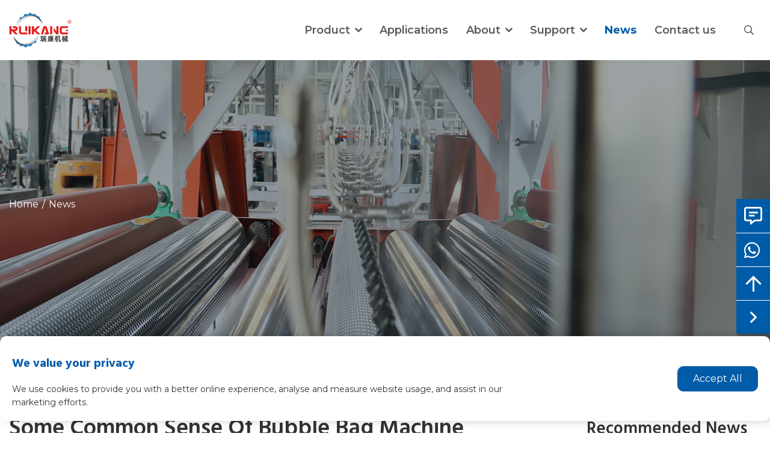

--- FILE ---
content_type: text/html; charset=utf-8
request_url: https://www.wzrkmachine.com/news/31
body_size: 10556
content:
<!DOCTYPE html>
<html lang="en-US" dir="ltr">

<head>
    <meta charset="utf-8">
<meta name="viewport" content="width=device-width, initial-scale=1, minimum-scale=1,initial-scale=1,shrink-to-fit=no">
<meta name="format-detection" content="telephone=no">
<title>Some Common Sense Of Bubble Bag Machine,Bubble film Machine - Ruikang Machinery</title>
<meta name="keywords" content="Bubble film Machine,Some Common Sense Of Bubble Bag Machine">
<meta name="description" content="The bubble film machine is a reliable packaging and filling solution designed to withstand high pressure, protect against moisture and shocks. ">

        <link rel="canonical" href="https://www.wzrkmachine.com/news/31">
      
 
      
<link href="/theme/rk-EN/style/css/munion-css-pc.css?1" rel="stylesheet">
<script src="/theme/rk-EN/style/js/munion-js-pc.js?1" defer></script>
<script src="/theme/rk-EN/style/js/jquery.min.js"></script>
<script src="/theme/rk-EN/style/js/moblenav.js"></script>
<link href="/theme/rk-EN/style/css/Cmsfont.css" rel="stylesheet">
<link rel="preconnect" href="https://fonts.googleapis.com">
<link rel="preconnect" href="https://fonts.gstatic.com" crossorigin>
<link rel="shortcut icon" href="/theme/rk-EN/favicon.ico" type="image/x-icon">
<link href="https://fonts.googlefonts.cn/css?family=Hind:400,500,600,700|Montserrat:400,500,600,700,800,900" rel="stylesheet">
<link rel="stylesheet" href="/theme/rk-EN/style/js/thumb/swiper-bundle.min.css">
<script src="/theme/rk-EN/style/js/thumb/swiper-bundle.min.js"></script>
<link href="/theme/rk-EN/style/css/munion-web.css?29" rel="stylesheet">
    <meta property="og:type" content="website">
    <meta property="og:title" content="Some Common Sense Of Bubble Bag Machine,Bubble film Machine">
    <meta property="og:image" content="https://www.wzrkmachine.com/upload/1c/202403/17104905164552.jpg">
    <meta property="og:url" content="https://www.wzrkmachine.com/news/31">
    <meta property="og:description" content="The bubble film machine is a reliable packaging and filling solution designed to withstand high pressure, protect against moisture and shocks. ">
    <meta property="og:site_name" content="Ruikang Machinery">
    <script type="application/ld+json">
        {"@context":"https://schema.org","@graph":[{"@type":"Article","mainEntityOfPage":{"@type":"WebPage","@id":"https://www.wzrkmachine.com/news/31"},"headline":"Some Common Sense Of Bubble Bag Machine","image":["https://www.wzrkmachine.com/upload/1c/202403/17104905164552.jpg"],"datePublished":"2024-03-18T09:14:03+08:00","dateModified":"2024-12-14T15:31:35+08:00","publisher":{"@type":"Organization","name":"Ruikang Machinery","logo":{"@type":"ImageObject","url":"https://www.wzrkmachine.com/发布商徽标","width":600,"height":60}},"author":{"@type":"Person","name":"admin"}}]}
    </script> <script src="https://analytics.ahrefs.com/analytics.js" data-key="p5fTp0ja7qWLnpjlXmoiWg" async></script> 
</head>

<body>
    <header id="header" class="header">
	<div class="header-top">
		<div class="container-xl">
			<div class="row no-gutters box">
				<div class="col-md-1 d-flex align-items-center logo">
					<a href="/">
						<img src="/theme/rk-EN/images/rk-logo.png" alt="" class="img-fluid">
					</a>
				</div>
				<div class="col-md-11">
					<div class="nav">
						<nav class="navbar navbar-custom navbar-expand-lg">
							<div class="collapse navbar-collapse " id="header-nav">
								<ul class="navbar-nav">
									                                    <li class="nav-item dropdown pc ">
										 <a href="https://www.wzrkmachine.com/products" class="nav-link dropdown-toggle">Product</a>
                                        <ul class="dropdown-menu">
                                            	                                            
	                                            <li><a href="https://www.wzrkmachine.com/bubble-film-machine" class="dropdown-item">Bubble Film Machine</a></li>
	                                            
                                            	                                            
	                                            <li><a href="https://www.wzrkmachine.com/bubble-bag-making-machine" class="dropdown-item">Bubble Bag Making Machine</a></li>
	                                            
                                            	                                            
	                                            <li><a href="https://www.wzrkmachine.com/bag-making-machine" class="dropdown-item">Plastic Bag Making Machine</a></li>
	                                            
                                            	                                            
	                                            <li><a href="https://www.wzrkmachine.com/blowing-machine" class="dropdown-item">Blown Film Machine</a></li>
	                                            
                                            	                                            
	                                            <li><a href="https://www.wzrkmachine.com/stretch-film-machine" class="dropdown-item">Stretch Film Making Machine</a></li>
	                                            
                                                                                    </ul>
                                    </li>
                                                                        <li class="nav-item "> <a href="https://www.wzrkmachine.com/applications" class="nav-link">Applications</a></li>
                                                                        <li class="nav-item dropdown pc ">
										 <a href="https://www.wzrkmachine.com/about-us" class="nav-link dropdown-toggle">About</a>
                                        <ul class="dropdown-menu">
                                            	                                            
	                                            <li><a href="https://www.wzrkmachine.com/about-us" class="dropdown-item">About RUIKANG</a></li>
	                                            
                                            	                                            
	                                            <li><a href="https://www.wzrkmachine.com/quality" class="dropdown-item">Quality and R&D</a></li>
	                                            
                                            	                                            
	                                            <li><a href="https://www.wzrkmachine.com/certificates" class="dropdown-item">Certificates</a></li>
	                                            
                                                                                    </ul>
                                    </li>
                                                                        <li class="nav-item dropdown pc ">
										 <a href="https://www.wzrkmachine.com/support-service" class="nav-link dropdown-toggle">Support</a>
                                        <ul class="dropdown-menu">
                                            	                                            
	                                            <li><a href="https://www.wzrkmachine.com/support-service" class="dropdown-item">Support Service</a></li>
	                                            
                                            	                                            
	                                            <li><a href="https://www.wzrkmachine.com/e-catelog" class="dropdown-item">E-catelog</a></li>
	                                            
                                            	                                            
	                                            <li><a href="https://www.wzrkmachine.com/faq" class="dropdown-item">FAQ</a></li>
	                                            
                                                                                    </ul>
                                    </li>
                                                                        <li class="nav-item active"> <a href="https://www.wzrkmachine.com/news" class="nav-link">News</a></li>
                                                                        <li class="nav-item "> <a href="https://www.wzrkmachine.com/contact-us" class="nav-link">Contact us</a></li>
                                    								</ul>
							</div>
						</nav>
						<div class="he-right">
							<ul class="top-search-box">
								<li>
									<div class="search-tb"><i class="icon icon-search"></i></div>
									<div class="top-search">
										<div class="input-group search-group">
											<input type="text" id="searchKeytop" class="form-control"
												data-provider="cms-search" data-type="product" data-pagesize="15"
												data-categoryid="0" placeholder="Search"
												onkeyup="cms.search(this)" />
											<div class="input-group-append">
												<button type="button" id="search_button" class="btn btn-light"
													data-control-id="searchKeytop" aria-label="search"
													onclick="cms.search(this)"><i
														class="icon icon-search"></i></button>
											</div>
										</div>
									</div>
								</li>
							</ul>
						</div>
					</div>
				</div>
			</div>
		</div>
	</div>
</header>
<script>
	$(function () {
		var navEl = $("#header");
		$(window).scroll(function (e) {
			var scrollTop = $(window).scrollTop();
			if (scrollTop >= navEl.height() + 20) {
				navEl.addClass("nav-fixed");
			} else {
				navEl.removeClass("nav-fixed");

			}
		}).trigger("scroll");
		var search = $(".search-tb");
		var search1 = $(".top-search");
	});
	var search = $(".top-search");
	$(".top-search-box .search-tb").click(function () {
		if (search.hasClass("show")) {
			search.removeClass("show")
		} else { search.addClass("show") }
	})
</script>
    <div class="banner other one mbshort">
        <div class="banner-img"><img src="/upload/1c/202403/17104866164704.jpg" alt="" class="img-fluid"></div>
        <div class="banner-text">
            <div class="container-xl">
                <ol class="breadcrumb line">
                    <li class="breadcrumb-item"><a href="/">Home</a></li>
                                        <li class="breadcrumb-item"><a href="https://www.wzrkmachine.com/news">News</a></li>
                                    </ol>
            </div>
        </div>
    </div>
    <div class="new-cont">
        <div class="container-xl">
            <div class="row">
                <div class="col-md-9">
                    <div class="top">
                        <h1 class="t1">Some Common Sense Of Bubble Bag Machine</h1>
                    </div>
                    <div class="under">
                        <p><img alt="" src="/upload/1c/202403/17104907167178.jpg" /></p>
                        <div class="date">Mar 2024-03-18</div>
                        <div class="box">
                            <p>The bubble film machine is a reliable packaging and filling solution designed to withstand high pressure, protect against moisture and shocks. It is commonly used for packaging electronic instruments, household appliances, handicrafts, glass products, bicycles, and more. However, certain production batches faced issues with the outer packaging, rendering it unusable. Let's explore the possible reasons behind this.</p>

<p><br />
There could be several factors contributing to the problems encountered in the outer packaging during production. One possible reason could be a malfunction or misconfiguration of the bubble film machine itself. If the machine is not calibrated correctly or experiences technical issues, it may lead to inadequate packaging quality.<br />
&nbsp;<br />
Another factor to consider is the selection of improper packaging materials. The bubble film used may not be suitable for the specific products being packaged, or it may not meet the required industry standards. Insufficient cushioning, poor seal strength, or low tear resistance of the bubble film may contribute to the packaging failures.<br />
&nbsp;<br />
Additionally, human error could play a role in the issues faced during production. Improper operating procedures, lack of training, or negligence in quality control could result in defective packaging. It is crucial for operators to follow established guidelines and ensure proper settings, maintenance, and inspection of the equipment to avoid such problems.<br />
&nbsp;<br />
To address these challenges, it is essential to conduct thorough quality checks throughout the production process. This includes inspecting the<strong><a href="https://www.wzrkmachine.com/bubble-film-machine"><span style="color:#c0392b"> </span><span style="color:#c0392b">bubble film machine</span></a></strong> regularly for any technical issues, using high-quality and suitable bubble film materials, and providing proper training to operators to ensure they adhere to the correct procedures.<br />
&nbsp;<br />
By identifying and rectifying the underlying causes, the bubble film machine can reliably deliver its intended purpose of providing pressure-resistant, moisture-proof, and shock-proof packaging for a wide range of products.<br />
&nbsp;<br />
If you're experiencing poor transparency in the film blown by your bubble film machine (air cushion film machine), it may be due to a low extrusion temperature and poor resin plasticization. To fix this issue, try increasing the extrusion temperature to promote more even resin plasticization. This should lead to improved transparency and overall film quality.<br />
&nbsp;<br />
One common problem with bubble film machines (air cushion film machines) is the inflation ratio being too large, resulting in unstable bubbles that swing back and forth and are prone to warping. To solve this issue, it is important to adjust the inflation ratio appropriately and reduce it as needed. Taking these steps can help ensure that your bubble film machine produces consistent and reliable results.</p>

<p>To achieve uniform thickness of the film, it is crucial to adjust the cooling device and ensure that the air volume from the air outlet is consistent. In cases where the airflow around the cooling air ring varies, it becomes necessary to make adjustments in order to maintain the desired cooling effect. It is important to remember that uniform air volume plays a vital role in achieving a uniform film thickness. Therefore, careful attention must be given to the cooling device and its settings to ensure optimal results.</p>

<p>The main components of a bubble film machine, also known as an air cushion film machine, consist of five parts. These are the extruder, electric control cabinet, forming machine, tractor, and coiler. Together, these parts work seamlessly to create high-quality bubble film products that can be used for a variety of purposes. The extruder is responsible for melting and shaping the plastic material into the desired bubble film shape, while the electric control cabinet ensures that the machine runs smoothly and efficiently. The forming machine then takes the shaped plastic material and forms it into the bubble film, which is then pulled through the tractor. Finally, the coiler winds the finished product onto a roll for easy storage and transport. With these five components working in harmony, bubble film machines are a valuable addition to any manufacturing operation.<br />
&nbsp;<br />
The main components of the extruder include a motor, a reducer, a screw, a barrel, a screen changer, a die, and a heater. Its primary function is to melt, filter and extrude raw materials efficiently.<br />
&nbsp;<br />
The essential components of the forming machine are the forming rollers and the vacuum pump. Depending on customer specifications, the forming rollers come in three different sizes: 6mm, 10mm, and 28mm. The primary function of the forming machine is to efficiently shape the molten raw material, which is extruded from the mold, into an air cushion film product. This process plays a crucial role in the overall production.&nbsp;<br />
&nbsp;<br />
The main components of the traction machine are the traction roller, slitting device, and film guide roller. Its primary function is to efficiently extract the air cushion film from the forming roller.<br />
&nbsp;<br />
The coiler component of the air cushion film production line consists of a frequency converter, two film rolls, and a torque motor table. Its primary function is to efficiently wrap up the air cushion film as it comes out from the tractor and turn it into a roll that can be easily packed and stored in the warehouse. The coiler is an essential part of the production process and ensures that the air cushion film products are properly packaged and stored for future use or distribution.<br />
&nbsp;<br />
The bubble film machine (air cushion film machine) relies on its electrical control cabinet to ensure smooth operation. This cabinet consists of various crucial components such as a thermostat, electrical materials, and a frequency converter. Together, they form the central electrical control system of the equipment. The overall quality of the bubble film machine greatly depends on the quality of these components. Hence, it is vital to thoroughly inspect the electrical control cabinet when purchasing such machinery. By carefully examining the components, one can ensure the efficiency and reliability of the bubble film machine.</p>
                        </div>
                        
                    </div>
                </div>
                <div class="col-md-3">
                    <div class="t1">Recommended News</div>
                                        <div class="border">
                        <div class="show-txt">
                            <div class="date">Jan 2026-01-16</div>
                            <a href="https://www.wzrkmachine.com/news/choosing-industrial-equipment-suppliers-how-to-ensure-quality-compliance">
                                <div class="t2">Choosing Industrial Equipment Suppliers: How to Ensure Quality & Compliance</div>
                            </a>
                            <div class="msg">Expert guide for selecting industrial equipment suppliers with proven strategies for quality verification, cost analysis...</div>
                        </div>
                    </div>
                                        <div class="border">
                        <div class="show-txt">
                            <div class="date">Dec 2025-12-31</div>
                            <a href="https://www.wzrkmachine.com/news/what-makes-ruikang-bubble-film-machine-stand-out-in-packaging-industry">
                                <div class="t2">What Makes RUIKANG Bubble Film Machine Stand Out in Packaging Industry?</div>
                            </a>
                            <div class="msg">Discover how RUIKANG Bubble Film Machine transforms packaging material production with advanced technology, efficiency, ...</div>
                        </div>
                    </div>
                                        <div class="border">
                        <div class="show-txt">
                            <div class="date">Dec 2025-12-16</div>
                            <a href="https://www.wzrkmachine.com/news/can-a-blown-film-machine-produce-different-colors-of-films">
                                <div class="t2">Can a Blown Film Machine Produce Different Colors of Films?</div>
                            </a>
                            <div class="msg">Blown film machines can produce films of different colors through color masterbatch, direct pigment/dye, or co-extrusion...</div>
                        </div>
                    </div>
                                        <div class="border">
                        <div class="show-txt">
                            <div class="date">Dec 2025-12-04</div>
                            <a href="https://www.wzrkmachine.com/news/what-are-the-application-areas-of-bubble-film-machine">
                                <div class="t2">What are the application areas of Bubble Film Machine?</div>
                            </a>
                            <div class="msg">Bubble film machines produce versatile bubble wrap used across packaging, medical, industrial, and agricultural sectors ...</div>
                        </div>
                    </div>
                                    </div>
            </div>
            
        </div>
    </div>
    <!-- <div class="recom">
        <div class="container-xl">
            <div class="top">
                <div class="t1">Recommended Products</div>
                <div class="rk-line"></div>
                <div class="msg">
                    RUIKOANG is committed to solving key plastic packaging challenges and believes you need to know
                    about our plastics equipment.
                </div>
            </div>
            <div class="current under">
                <div class="grid">
                                        <div class="g-col-xl-4 g-col-12">
                        <div class="show-img">
                            <a href="https://www.wzrkmachine.com/bubble-film-machine/yhpieg-7lb-air-bubble-film-machine--5-screws">
                                <img src="/upload/1c/202403/yhpieg-7lb-air-bubble-film-machine--5-screws.jpg" alt="" class="img-fluid" />
                            </a>
                        </div>
                        <div class="show-txt">
                            <a href="https://www.wzrkmachine.com/bubble-film-machine/yhpieg-7lb-air-bubble-film-machine--5-screws">
                                <div class="txt">Automatic Air Bubble Film Machine</div>
                                <div class="type"></div>
                            </a>
                        </div>
                    </div>
                                        <div class="g-col-xl-4 g-col-12">
                        <div class="show-img">
                            <a href="https://www.wzrkmachine.com/bubble-film-machine/yhpeg-4lc-new-high-speed-compound-air-bubble-film-machine">
                                <img src="/upload/1c/202403/YHPEG-4LC-New-high-speed-compound-air-bubble-film-machine.jpg" alt="" class="img-fluid" />
                            </a>
                        </div>
                        <div class="show-txt">
                            <a href="https://www.wzrkmachine.com/bubble-film-machine/yhpeg-4lc-new-high-speed-compound-air-bubble-film-machine">
                                <div class="txt">High Speed Bubble Film Machine</div>
                                <div class="type"></div>
                            </a>
                        </div>
                    </div>
                                        <div class="g-col-xl-4 g-col-12">
                        <div class="show-img">
                            <a href="https://www.wzrkmachine.com/bubble-film-machine/yhpe-zlb-two-layer-bubble-film-machine-twin-screw-extrusion">
                                <img src="/upload/1c/202403/17107534579922.jpg" alt="" class="img-fluid" />
                            </a>
                        </div>
                        <div class="show-txt">
                            <a href="https://www.wzrkmachine.com/bubble-film-machine/yhpe-zlb-two-layer-bubble-film-machine-twin-screw-extrusion">
                                <div class="txt">Double Layer Bubble Film Machine</div>
                                <div class="type"></div>
                            </a>
                        </div>
                    </div>
                                    </div>
            </div>
        </div>
    </div> -->
    <!-- <div class="home-contact">
    <div class="container-xl">
        <div class="left">
            <div class="t2">Select the one that best caters to your business requirements.</div>
        </div>
        <div class="right">
                        <form id="form-feedback" class="form-feedback" novalidate>
                <input type="hidden" name="formid" value="0" />
                <input type="hidden" name="whatsapp" value="15258060010" />
                <input type="hidden" name="siteid" value="1" />
                <input type="hidden" name="pagename" value="Some Common Sense Of Bubble Bag Machine" />
                <input type="hidden" name="pageurl" value="https://www.wzrkmachine.com/news/31" />
                <div class="form-row spe">
                    <div class="col-md-4 form-group">
                        <input type="text" name="customer" placeholder="Name*" class="form-control"
                            aria-label="Name" required />
                    </div>
                    <div class="col-md-4 form-group">
                        <input type="email" name="email" placeholder="* E-mail*" class="form-control"
                            aria-label="Email" required />
                    </div>
                    <div class="col-md-4 form-group">
                        <input type="text" name="phone" placeholder="*Tel/WhatsApp*" class="form-control"
                            aria-label="Telephone" required />
                    </div>
                </div>
                <div class="form-row">
                                        <div class="col-md-12 form-group">
                        <textarea name="content" placeholder="Record the questions you want to ask here.*" cols="20"
                            rows="1" class="form-control fm-msg" aria-label="Inquiry Content" required></textarea>
                    </div>
                                        <div class="col-md-8 form-group">
                        <div class="input-group">
                            <input name="Captcha" placeholder="* Captcha" type="text" class="form-control" aria-label="Captcha" required />
                            <span class="input-group-append ">
                                <span class="input-group-text input-group-img">
                                    <img src="/captcha" alt="Captcha Code" data-name="captchacode"  />
                                </span>
                            </span>
                        </div>
                    </div>
                    <div class="col-md-4">
                        <button type="button" class="btn   btn-block" data-provider="post-message"
                            data-track="google" data-track-category="" data-track-action="" data-track-opt="">
                            <div class="cdx-btn">
                                <div class="btn-text">Submit</div>
                            </div>
                        </button>
                        <div class="feedback-result"></div>
                        <div class="popup">Inquiry is being submitted, please wait...</div>
                    </div>
                </div>
            </form>
        </div>
    </div>
</div> -->


<div class="footer-qt">
    <div class="container-xl">
        <div class="left">
            <div class="t1">
                Get a Quote For Efficient <br>
                Packaging Machinery
            </div>
            <div class="t2">
                Our equipment is of high quality and precision, providing reliable support for your packaging
                production.
                <span>More than 20 years of industry experience </span> and
                <span>professional after-sales service </span>
                ensure your satisfaction.
            </div>
            <div class="t3">
                <p>Tips for choosing equipment suppliers:</p>
                <p>&nbsp;</p>
                <h5>Understand the supplier's reputation. </h5>
                <h5>Verify equipment quality and performance. </h5>
                <h5>Ensure reliable after-sales service. </h5>
                <h5>Calculate costs and profits. </h5>
                <h5>Confirm timely delivery. </h5>
            </div>
            <div class="t4">
                Keen to serve as your partner in packaging production!
            </div>
        </div>
        <div class="right">
                        <form id="form-feedback" class="form-feedback" novalidate>
                <input type="hidden" name="formid" value="0" />
                <input type="hidden" name="whatsapp" value="15258060010" />
                <input type="hidden" name="siteid" value="1" />
                <input type="hidden" name="pagename" value="Some Common Sense Of Bubble Bag Machine" />
                <input type="hidden" name="pageurl" value="https://www.wzrkmachine.com/news/31" />
                <div class="form-row">
                    <div class="col-md-6 form-group">
                        <input type="text" name="customer" placeholder="Name" class="form-control" aria-label="Name"
                            required />
                    </div>
                    <div class="col-md-6 form-group">
                        <input type="text" name="phone" placeholder="Telephone" class="form-control"
                            aria-label="Telephone" required />
                    </div>
                </div>
                <div class="form-row">
                    <div class="col-md-6 form-group">
                        <input type="email" name="email" placeholder="Email" class="form-control" aria-label="Email"
                            required />
                    </div>
                    <div class="col-md-6 form-group">
                        <input type="text" name="company" placeholder="Company" class="form-control"
                            aria-label="Company" />
                    </div>
                </div>
                <div class="form-row">
                    <div class="col-12 form-group">
                        <textarea name="content" placeholder="Inquiry Content" cols="20" rows="4" class="form-control"
                            aria-label="Inquiry Content" required></textarea>
                    </div>
                </div>
                <div class="form-row">
        <div class="col-12 form-group">
            <div class="input-group">
                <input name="Captcha" placeholder="* Captcha" type="text" class="form-control" aria-label="Captcha" required />
                <span class="input-group-append ">
                    <span class="input-group-text input-group-img">
                        <img src="/captcha" alt="Captcha Code" data-name="captchacode"  />
                    </span>
                </span>
            </div>
        </div>
    </div>
                <div class="form-row">
                    <div class="col-md-4">
                        <button type="button" class="btn btn-block" data-provider="post-message" data-track="google"
                            data-track-category="" data-track-action="" data-track-opt="">Send Message
                        </button>
                        <div class="feedback-result"></div>
                    </div>
                </div>
            </form>
        </div>
    </div>
</div>
    <footer>
    <div class="container-xl">
        <div class="box1">
            <div class="box2">
                <div class="logo"><img src="/theme/rk-EN/images/footer-logo.png" alt=""></div>
                <div class="msg">
                    We have the industry's leading research and development
                    technology, for you to create the most conducive to the
                    production of machinery and equipment.
                </div>
                <div class="title">Contact us</div>
                <div class="contact-box">
                    <div class="contact-icon">
                        <img src="/theme/rk-EN/images/add-icon.png" alt="">
                    </div>
                    <div class="contact-text">
                        Ruipeng Industrial Park, Xiachang Village, Feiyun Street, Ruian City, Wenzhou City, Zhejiang Province, China.                    </div>
                </div>
                <div class="contact-box">
                    <div class="contact-icon">
                        <img src="/theme/rk-EN/images/tel-icon.png" alt="">
                    </div>
                    <div class="contact-text">
                        <a href="tel:+86-577-66070731" target="_blank">+86-577-66070731</a>
                        Or
                        <a href="tel:+86-13396996995" target="_blank">+86-13396996995</a>
                    </div>
                </div>
                <div class="contact-box">
                    <div class="contact-icon" style="font-size: 24px;">
                        <i class="icon icon-whatsapp"></i>
                    </div>
                    <div class="contact-text">
                        <a href="https://api.whatsapp.com/send?phone=+8615258060010&text=Hello" target="_blank">+86 15258060010</a>
                    </div>
                </div>
                <div class="contact-box">
                    <div class="contact-icon" style="font-size: 20px;">
                        <i class="icon icon-envelope"></i>
                    </div>
                    <div class="contact-text">
                        <a href="mailto:wzrkmachinery@163.com">wzrkmachinery@163.com</a>
                    </div>
                </div>
            </div>
            <div class="box3">
                <div class="title">Products</div>
                <div class="row">
                                        <div class="col-md-4">
                        <div class="title2 mb-3" style="font-weight:bold;">Bubble Film Machine</div>
                                                <div class="msg mb-0"><a href="https://www.wzrkmachine.com/bubble-film-machine/yhpieg-7lb-air-bubble-film-machine--5-screws">Automatic Air Bubble Film Machine</a></div>
                                                <div class="msg mb-0"><a href="https://www.wzrkmachine.com/bubble-film-machine/yhpeg-4lc-new-high-speed-compound-air-bubble-film-machine">High Speed Bubble Film Machine</a></div>
                                                <div class="msg mb-0"><a href="https://www.wzrkmachine.com/bubble-film-machine/yhpe-zlb-two-layer-bubble-film-machine-twin-screw-extrusion">Double Layer Bubble Film Machine</a></div>
                                                <div class="msg mb-0"><a href="https://www.wzrkmachine.com/bubble-film-machine/yhpe-zla-two-layer-bubble-film-machine-single-screw-extrusion">Bubble Film Extrusion Machine</a></div>
                                                <div class="msg mb-0"><a href="https://www.wzrkmachine.com/bubble-film-machine/rk-1000-1200-1500-2000-polyethylene-bubble-film-making-machine">Plastic Bubble Film Making Machine</a></div>
                                            </div>
                                        <div class="col-md-4">
                        <div class="title2 mb-3" style="font-weight:bold;">Bubble Bag Making Machine</div>
                                                <div class="msg mb-0"><a href="https://www.wzrkmachine.com/bubble-bag-making-machine/yhqb-air-bubble-film-bag-making-machine">Three Side Bubble Bag Making Machine</a></div>
                                                <div class="msg mb-0"><a href="https://www.wzrkmachine.com/bubble-bag-making-machine/yhebm-automatic-bubble-film-envelop-making-machine">Automatic Bubble Film Envelope Making Machine</a></div>
                                                <div class="msg mb-0"><a href="https://www.wzrkmachine.com/bubble-bag-making-machine/rk--fz--b-fully-automatic-kraft-air-bubble-envelope-making-machine">Kraft Envelope Air Bubble Bag Machine</a></div>
                                            </div>
                                        <div class="col-md-4">
                        <div class="title2 mb-3" style="font-weight:bold;">Plastic Bag Making Machine</div>
                                                <div class="msg mb-0"><a href="https://www.wzrkmachine.com/bag-making-machine/rk-600-b1-000b-computer-heat--cutting-bag-making-machine">Heat Cutting Plastic Bag Making Machine</a></div>
                                                <div class="msg mb-0"><a href="https://www.wzrkmachine.com/bag-making-machine/rk-400x2c450x2c500x-2c-automatic-high---speed-t-shirt-bag-machine">Double Lines T-shirt Bag Making Machine</a></div>
                                                <div class="msg mb-0"><a href="https://www.wzrkmachine.com/bag-making-machine/rkhq-b-450x2-double-track-high-speed-automatic-binding-bag-making-machine">Double Track Shopping Bag Making Machine</a></div>
                                                <div class="msg mb-0"><a href="https://www.wzrkmachine.com/bag-making-machine/gh-dl600-dl1000-high-speed-double-layer-cold-cutting-bag-making-machine">High speed Double Layer Plastic Bag Production Machine</a></div>
                                            </div>
                                        <div class="col-md-4">
                        <div class="title2 mb-3" style="font-weight:bold;">Blown Film Machine</div>
                                                <div class="msg mb-0"><a href="https://www.wzrkmachine.com/blowing-machine/rk-sja50800-ultra-thin-high-speed-film-blowing-machinepe">Single Layer Blown Film Machine</a></div>
                                                <div class="msg mb-0"><a href="https://www.wzrkmachine.com/blowing-machine/rk-aba110013001500-three-iayer-aba-co-extrusion-ldpe-high-speed-film-blowing-machine">3 Layer Film Blowing Machine</a></div>
                                                <div class="msg mb-0"><a href="https://www.wzrkmachine.com/blowing-machine/r-k-3js505565-three-layer-coextrusion">ABC Film Extrusion Machine</a></div>
                                                <div class="msg mb-0"><a href="https://www.wzrkmachine.com/blowing-machine/sj-gs-three-to-five-layers-coextrusion-film-blowing-machine-setibc-film-tube-inner-cooling-system">Three and Five Layers Co-Extrusion Film Blowing Machine</a></div>
                                            </div>
                                        <div class="col-md-4">
                        <div class="title2 mb-3" style="font-weight:bold;">Stretch Film Making Machine</div>
                                                <div class="msg mb-0"><a href="https://www.wzrkmachine.com/stretch-film-machine/rk-500-1000-single-layer-cast-film-machinestretch-film-machine-cling-film-machine">Single layer Stretch Film Making Machine</a></div>
                                                <div class="msg mb-0"><a href="https://www.wzrkmachine.com/stretch-film-machine/rk-10001-5002000-two-three-layer-cast-film-machine-stretch-film-machine-cling-film-machine">Multi Layer Cast Film Machine</a></div>
                                            </div>
                                    </div>
            </div>
        </div>
        <div class="box">
            <div class="text">Copyright © RUIKANG Co.,Ltd. ALL RIGHTS RESERVED <a href="https://www.wzrkmachine.com/sitemap.xml">Sitemap</a></div>
            <div class="top-lang">
                <div class="dropdown lang">
                    <span class="dropdown-toggle" data-toggle="dropdown"><img src="/theme/rk-EN/images/ico/en.png" alt="" width="20" height="14" /> English</span>
                    <ul class="dropdown-menu" aria-labelledby="site">
                        <li><a class="dropdown-item" target="_blank" href="https://www.wzrkmachine.com/" ><img src="/theme/rk-EN/images/ico/en.png" alt="" width="20" height="14" /> English</a></li>
                        <li><a class="dropdown-item" target="_blank" href="https://www.wzrkmachine.com/ru" ><img src="/theme/rk-EN/images/ico/ru.png" alt="" width="20" height="14" /> Pусский</a></li>
                        <li><a class="dropdown-item" target="_blank" href="https://www.wzrkmachinery.com/" ><img src="/theme/rk-EN/images/ico/es.png" alt="" width="20" height="14" /> Español</a></li>
                        <li><a class="dropdown-item" target="_blank" href="https://www.wzrkmachine.com/fr" ><img src="/theme/rk-EN/images/ico/fr.png" alt="" width="20" height="14" /> Français</a></li>
                        <li><a class="dropdown-item" target="_blank" href="https://www.wzrkmachine.com/pt" ><img src="/theme/rk-EN/images/ico/pt.png" alt="" width="20" height="14" /> Português</a></li>
                        <li><a class="dropdown-item" target="_blank" href="https://www.wzrkmachine.com/ar" ><img src="/theme/rk-EN/images/ico/ae.png" alt="" width="20" height="14" /> عربي </a></li>
                    </ul>
                </div>
            </div>
        </div>

    </div>
</footer>

<div id="float">
	<span data-reveal-id="mb-feedback" data-animation="fade" class="ico"><i class="icon icon-comment-alt-lines"></i>
		<p>GET A QUOTE</p>
	</span>
		<a href="https://api.whatsapp.com/send?phone=+8615258060010&text=Hello" class="ico" target="_blank"><i class="icon icon-whatsapp"></i>
		<p>+86 15258060010</p>
	</a>
		
	<div class="ico" id="scroll-top" data-top="800" style="display:none"><i class="icon icon-arrow-up"></i></div>
	<div class="ico scale-ico" id="floatBtn"><i class="icon icon-angle-right"></i></div>
</div>
<script>
	$(function(){
		$('#floatBtn').on('click',function(){
			$('#float').hasClass('hide') ? $('#float').removeClass('hide') : $('#float').addClass('hide')
		})
	})
</script>
<div id="mb-feedback" class="reveal-modal">
	<div class="title mb-3">GET IN TOUCH NOW</div>
	<form id="form-feedback" class="form-feedback" novalidate>
    <input type="hidden" name="formid" value="0" />
    <input type="hidden" name="whatsapp" value="15258060010" />
    <input type="hidden" name="siteid" value="1" />
    <input type="hidden" name="pagename" value="Some Common Sense Of Bubble Bag Machine" />
    <input type="hidden" name="pageurl" value="https://www.wzrkmachine.com/news/31" />
    <div class="form-row">
        <div class="col-md-6 form-group">
            <input type="text" name="customer" placeholder="* Name" class="form-control" aria-label="Name" required  />
        </div>
        <div class="col-md-6 form-group">
            <input type="email" name="email" placeholder="* Email" class="form-control"  aria-label="Email" required/>
        </div>
    </div>
    <div class="form-row">
        <div class="col-md-6 form-group">
            <input type="text" name="company" placeholder="* Company" class="form-control" aria-label="Company"/>
        </div>
        <div class="col-md-6 form-group">
            <input type="text" name="phone" placeholder="* Telephone" class="form-control" aria-label="Telephone" required/>
        </div>
    </div>
    <div class="form-row">
        <div class="col-12 form-group">
            <textarea name="content" placeholder="* Inquiry Content" cols="20" rows="4" class="form-control" aria-label="Inquiry Content" required ></textarea>
        </div>
    </div>
    <div class="form-row">
        <div class="col-12 form-group">
            <div class="input-group">
                <input name="Captcha" placeholder="* Captcha" type="text" class="form-control" aria-label="Captcha" required />
                <span class="input-group-append ">
                    <span class="input-group-text input-group-img">
                        <img src="/captcha" alt="Captcha Code" data-name="captchacode"  />
                    </span>
                </span>
            </div>
        </div>
    </div>
    <div class="form-row">
        <div class="col-md-4">
            <button type="button" class="btn   btn-block" data-provider="post-message" data-track="google" data-track-category="" data-track-action="" data-track-opt="">Send Message</button>
            <div class="feedback-result"></div>
            <div class="popup">Inquiry is being submitted, please wait...</div>
        </div>
    </div>
</form>

	<span class="close-reveal-modal">&#215;</span>
</div>

<!-- 同步验证码 -->
<script>
    $(function(){
        document.querySelectorAll('form img[data-name="captchacode"]').forEach(function(e) {
            e.addEventListener('click', function() {
                var imgsrc = "/captcha?" + Math.random();
                $('.form-feedback .input-group-append .input-group-img img[data-name="captchacode"]').attr("src",imgsrc);
            })
        })
    })
</script>
<!-- google 缓存同意 -->
<div class="google-cookies">
    <div class="container-xl">
        <div class="left">
            <div class="t1">We value your privacy</div>
            <div class="p1">We use cookies to provide you with a better online experience, analyse and measure website usage, and assist in our marketing efforts.<!-- Click here to learn more <a href="/privacy-policy"> Privacy Policy</a><a href="/copyright-notice">Copyright Notice</a> --></div>
        </div>
        <div class="right">
            <div class="cookies-btn" id="agreeCookies">Accept All</div>
            <!-- <div class="cookies-btn" id="disagreeCookies">Don't Accept</div> -->
        </div>
    </div>
</div>
<script>
window.dataLayer = window.dataLayer || [];

function gtag() { dataLayer.push(arguments); }

// 1. 每个页面先默认 不同意追踪 及 不接受 cookie
gtag('consent', 'default', {
    analytics_storage: 'denied',
    ad_storage: 'denied',
    ad_user_data: 'denied',
    ad_personalization: 'denied',
    wait_for_update: 500, // if has CMP, wait 500ms for CMP to update
    region: [
        'AT', 'BE', 'BG', 'CY', 'CZ', 'DE', 'DK', 'EE', 'ES', 'FI', 'FR', 'GR', 'HR', 'HU', 'IE', 'IS', 'IT', 'LI', 'LT', 'LU', 'LV', 'MT', 'NL', 'NO', 'PL', 'PT', 'RO', 'SE', 'SI', 'SK'
    ], // apply default to specific regions only
});
// 1.a 其它可选的设置
gtag('set', 'url_passthrough', true); // improve tracking via querystring info when consent is denied
gtag('set', 'ads_data_redaction', true); // further remove ads click info when ad_storage is denied
</script>
<script>
// 2. 根据用户之前是否同意的选项 在每个页面自动触发 代码同意追踪 及 cookie
if (localStorage['gtag.consent.option'] !== undefined) {
    const option = JSON.parse(localStorage['gtag.consent.option']);
    gtag('consent', 'update', option);
    $('.google-cookies').addClass("off");
}
</script>
<script>
// 按钮的代码 给用户 同意 cookie
document.addEventListener('click', function(e) {
    const btnAcceptCookie = e.target.closest('#agreeCookies'); //同意按钮
    if (btnAcceptCookie === null) return;
    $('.google-cookies').addClass("off");
    const option = {
        'analytics_storage': 'granted',
        'ad_storage': 'granted',
        'ad_user_data': 'granted',
        'ad_personalization': 'granted'
    };
    gtag('consent', 'update', option);

    // 3. 保存并记录用户是否同意的选项 以便下一页面自动选择是否同意 cookie
    localStorage['gtag.consent.option'] = JSON.stringify(option);
});
</script>

<script>
// 按钮的代码 给用户 拒绝 cookie
document.addEventListener('click', function(e) {
    const btnRejectCookie = e.target.closest('#disagreeCookies'); //拒绝按钮
    if (btnRejectCookie === null) return;
    $('.google-cookies').addClass("off");
    const option = {
        'analytics_storage': 'denied',
        'ad_storage': 'denied',
        'ad_user_data': 'denied',
        'ad_personalization': 'denied'
    };
    gtag('consent', 'update', option);
    // 3b. 移除之前保存的用户同意选项的记录 以便下一页面不再自动同意 cookie
    localStorage.removeItem('gtag.consent.option');
    //localStorage['gtag.consent.option'] = JSON.stringify(option);
});
</script>


<!-- Google tag (gtag.js) -->
<script async src="https://www.googletagmanager.com/gtag/js?id=G-9RR94377Y9"></script>
<script>
  window.dataLayer = window.dataLayer || [];
  function gtag(){dataLayer.push(arguments);}
  gtag('js', new Date());

  gtag('config', 'G-9RR94377Y9');
</script>



<!-- 询盘统计 - -->
<script async src="https://www.googletagmanager.com/gtag/js?id=AW-16556396298"></script>
<script>
  window.dataLayer = window.dataLayer || [];
  function gtag(){dataLayer.push(arguments);}
  gtag('js', new Date());

  gtag('config', 'AW-16556396298',{'allow_enhanced_conversions':true});
</script>




<script>
  window.addEventListener('load',function() {
    <!-- 电话统计 --> 
    document.querySelectorAll("a[href^='tel:']").forEach((e) => {
        e.addEventListener('click', () => {
           gtag('event', 'ga4_tel');
  gtag('event', 'conversion', {'send_to': 'AW-16556396298/rVxVCNrK5q0ZEIqe2tY9'});
        })
    })
    <!-- 邮箱统计 -->
    document.querySelectorAll("a[href^='mailto:']").forEach((e) => {
        e.addEventListener('click', () => {
           gtag('event', 'ga4_email');
  gtag('event', 'conversion', {'send_to': 'AW-16556396298/g3dsCNfK5q0ZEIqe2tY9'});
        })
    })
    <!-- 表单提交 -->

            document.querySelectorAll('button[type="button"]').forEach(function(e){
            e.addEventListener('click',function(){
                var forms=this.closest("form")
                var email=forms.querySelector('input[name="email"]').value;       
                const emailRegularExpression = /^(([^<>()[\]\\.,;:\s@\"]+(\.[^<>()[\]\\.,;:\s@\"]+)*)|(\".+\"))@((\[[0-9]{1,3}\.[0-9]{1,3}\.[0-9]{1,3}\.[0-9]{1,3}\])|(([a-zA-Z\-0-9]+\.)+[a-zA-Z]{2,}))$/;
          
                if(email!="" && emailRegularExpression.test(email)){
gtag('set', 'user_data',{'email': email})
                    gtag('event', 'ga4_form');
  gtag('event', 'conversion', {'send_to': 'AW-16556396298/6DmyCNHK5q0ZEIqe2tY9'});
                }
            })
      })

    <!-- whatsapp统计 -->
    document.querySelectorAll("a[href*='whatsapp']").forEach((e) => {
        e.addEventListener('click', () => {
           gtag('event', 'ga4_whatsapp');
  gtag('event', 'conversion', {'send_to': 'AW-16556396298/N9T7CNTK5q0ZEIqe2tY9'});
        })
    })
     }) 
  </script>
</body>

--- FILE ---
content_type: text/css
request_url: https://www.wzrkmachine.com/theme/rk-EN/style/css/munion-web.css?29
body_size: 17710
content:
@font-face {
    font-family: 'LexendGiga-Medium';
    src: url("../../style/fonts/LexendGiga-Medium.ttf") format('truetype');
}
/*#region 通用*/
body{color:#333;background-color:#fff;font-size:16px;line-height:24px;font-family:'Montserrat','',Arial,Helvetica,sans-serif}
a{color:#333;display:inline-block;}

.swiper-pagination-bullet-active{background:#007cc2}
body,div,p,img,ul,ol,li,form,input,label,span,dl,dt,dd,h1,h2,h3,h4,h5,h6{margin:0;padding:0}
img{aspect-ratio:attr(width) / attr(height);}
ul,ol,li,dl,dd,dt{list-style-type:none}
.img-width{width:100%;height:auto}
.img-height{height:100%;width:auto}
.main-container{margin-bottom:40px;margin-top:40px}
.tkanniu{cursor:pointer}
.bghui{background:#f9f9f9}
.card-thumb img{transition:all .4s ease}
.card-thumb:hover img{transform:scale(1.1)}
.img-enlarged img{transition:all .6s ease}
.img-enlarged:hover img{transform:scale(1.1)}
.container-xl.max-1230{max-width:1230px}
.container-xl.max-1330{max-width:1330px}
.container-xl.max-1430{max-width:1430px}
.container-xl.max-1530{max-width:1530px}
.container-xl.max-1630{max-width:1630px}
.container-xl.max-1830{max-width:1830px}
.container-xl.m-right{margin:0 0 0 auto;padding-right: 0}
.container-xl.m-left{margin:0 auto 0 0;padding-left:0}



 

@media(max-width:768px){
	body{font-size:14px;line-height:20px;padding-top:50px}
	.container-xl.m-right{margin:0 auto;padding-right: 15px}
	.container-xl.m-left{margin:0 auto;padding-left:15px}
}
/*#endregion*/

/* header */
.header{background:#fff;z-index:999;width:100%;position:fixed;top:0;right:0;left:0;transition:all .6s;}
.nav-fixed{border-bottom:1px solid rgba(0,0,0,0.3);}
.top-lang{margin-left:5px}
.top-search-box{z-index:93;}
.top-search-box .search-tb{width:40px;height:35px;display:flex;align-items:center;justify-content:center;border-radius:50%;overflow:hidden}
.top-search-box .search-tb i{color:#585a5e}
.top-search-box .search-tb .icon::before{font-size:16px;}
.top-search-box li{padding-top:20px;padding-bottom:20px}

.top-search-box .top-search{opacity:0;height:0;overflow:hidden;transition:all .6s;width:0;position:absolute;right:0px;top:100px;z-index:99;padding-top:0px}
.top-search-box .top-search.show{opacity:1;width:200px;height:45px;}
.header-top .logo span{font-family:Barlow;font-size:15px}
.header-top .nav{display:flex;align-items:center;justify-content:flex-end}
.header .col-md-9{flex-wrap:wrap}
.header .desc{display:flex;justify-content:flex-end;width:100%;padding-top:20px}
.header .desc a{font-weight:bold;font-size:17px;line-height:17px;padding:12px 0px;margin-left:20px}
.header .desc a:first-child{padding:12px 35px;color:#fff;background:#007cc2;border-radius:50px}
.header.fadeInDown{position:fixed;top:0;right:0;left:0;background:#fff;transition:all .6s;padding-top: 0;}
.header.fadeInDown .navbar-custom .navbar-nav .nav-link{color:#333}
.header.fadeInDown .top-search-box .search-tb i{color:#333}
.navbar{padding:0px;position:relative;z-index:9999}
.navbar-custom{top:0;z-index:2;justify-content:flex-end}
.navbar-custom .navbar-nav > .nav-item{font-size:16px;margin:0 25px}
.navbar-custom .navbar-nav .nav-link{text-align:center;position:relative;color:#585a5e;padding:0;height:100px;display:flex;align-items:center;
justify-content:center;font-weight:600;font-size:18px;font-family:'Montserrat';}
.navbar-custom .navbar-nav .nav-link:before{content:"";width:0px;height:3px;margin-left:0!important;background:#077ec4;position:absolute;bottom:20px}
.navbar-custom .navbar-nav .nav-item:hover .nav-link:before{width:100%;transition:all 0}
/* .navbar-custom .navbar-nav .nav-item.active .nav-link:before{width:100%;transform:all 0;} */
.navbar-custom .navbar-nav .nav-item .dropdown-toggle::after{transition:.6s;}
.navbar-custom .navbar-nav .nav-item:hover .dropdown-toggle::after{transform: rotateX(180deg);}
.navbar-custom .navbar-nav .nav-link:hover{}
.navbar-custom .navbar-nav .active > a {color: #005ca9;font-weight: 700;}
.navbar-custom .navbar-nav .nav-link.disabled{color:rgba(0,0,0,0.3)}
.navbar-custom .navbar-nav .show > .nav-link,.navbar-custom .navbar-nav .active > .nav-link,.navbar-custom .navbar-nav .nav-link.show,.navbar-custom .navbar-nav .nav-link.active{}
.navbar-custom .navbar-text{color:rgba(0,0,0,0.5)}
.navbar-custom .navbar-text a{color:rgba(0,0,0,0.9)}
.navbar-custom .navbar-text a:hover,.navbar-custom .navbar-text a:focus{color:rgba(0,0,0,0.9)}
.navbar-nav{margin-right:20px;}

.he-right ul{margin-bottom:0;}
@media(max-width:1480px) {
.navbar-custom .navbar-nav .nav-item { margin: 0 15px;}
}

@media(max-width:1300px) {
.navbar-custom .navbar-nav .nav-item { margin: 0 15px;}
}
/*#region 手机端*/
@media (max-width:768px) {
    .icon-search:before{color: #000;}
    header .icon-envelope:before{color:#000;}
}
.header-mb{background:#fff;position:fixed;top:0;left:0;right:0;width:100%;border-bottom:1px solid #fff;z-index:999}
.header-mb .container-xl{height:50px}
.header-mb .top-logo{width:50%}
.header-mb .top-logo img{height:30px;width:auto}
.header-mb .top-mb{display:flex;align-items:center;width:50%;justify-content:flex-end}
.header-mb .top-mb .dropdown.lang .dropdown-toggle{background:transparent;padding:0}
.header-mb .top-mb .dropdown-menu{min-width:80px;margin-top:8px}
.header-mb .top-mb .top-mb-search{padding:.5rem .4rem;margin-left:10px;width:30px;text-align:center}
.header-mb .top-mb .top-mb-search i{font-size:16px;color:#000}
.header-mb .top-mb .icon-bars{color:#000}
.header-mb .top-mb .dropdown.lang .dropdown-toggle{color:#fff}
.top-mb-search-box{display:none;position:fixed;background:#fff;top:50px;padding:6px 15px 10px;box-shadow:2px 2px 4px rgba(0,0,0,0.2);z-index:998;width:100%}
.top-mb-search-box .search-group{width:100%;height:38px}
.top-mb-feed i{font-size:16px;color:#fff}
.mobile-head-item .main-content-wrap{background:#FFF;top:0;display:block;z-index:99999}
.mobile-head-item .main-content-wrap .content-wrap{overflow-y:auto;height:100%;padding:15px 10px;background-color:#fff}
.mobile-head-item .main-content-wrap.middle-content-wrap .content-wrap{overflow-y:hidden}
.mobile-head-item .side-content-wrap{position:fixed;display:block;right:-80%;width:80%;height:100%}
.mobile-head-item .middle-content-wrap{position:absolute;right:0;width:100%;height:auto;padding:20px 0;opacity:0;visibility:hidden}
.mobile-head-item .middle-show-content-wrap{top:30px;visibility:visible;opacity:1}
.head_top .top_left{display:none}
.head_nav{width:100%;padding:0 5px}
.head_nav li{padding-left:28px;padding-top:4px;padding-bottom:4px}
.head_nav li,.head_nav li a{color:#111}
.head_nav li.has-child{padding-left:28px;margin-top:0;margin-bottom:0}
.head_nav li.has-child>a{margin-top:3px;margin-bottom:3px;margin-right:35px}
.head_nav li.has-child>ul{display:none}
.head_nav li.siblings-no-menu{position:relative;padding-left:15px}
.head_nav li a{display:block;height:auto;line-height:1.4em;position:relative}
.head_nav li a:hover{color:inherit}
.head_nav li em{display:block;height:1.4em;overflow:hidden}
.head_nav li li{font-size:14px}
.head_nav li li li{font-size:12px}
.head_nav li li a{color:#666}
.head_nav li.has-child a b{display:inline-block;width:15px;height:15px;border:1px solid #111;border-radius:2px;overflow:hidden;line-height:15px;position:absolute;right:-35px;top:1px;-webkit-box-sizing:content-box;box-sizing:content-box}
.head_nav li.has-child a b:before,.head_nav li.has-child a b:after{content:'';display:block;width:9px;height:1px;background-color:#111;position:absolute;left:3px;top:50%;margin-top:-.5px}
.head_nav li.has-child a b:after{-webkit-transform:rotate(90deg);-ms-transform:rotate(90deg);-o-transform:rotate(90deg);transform:rotate(90deg)}
.head_nav li.has-child a:hover b{border-color:#111}
.head_nav>li{padding-top:10px;padding-bottom:10px;border-bottom:1px solid #f2f2f2}
.head_nav>li>a{font-size:16px;text-transform:uppercase;margin-bottom:-1px;position:relative;text-transform:uppercase;position:relative}
.head_nav li,.head_nav li.has-child{padding-left:0}
.head_nav li li,.head_nav li li.has-child{padding-left:15px}
.head_nav li.active>a>b:after{display:none}
.head_nav li.active>a>b{background-color:#111}
.head_nav li.active>a>b:before,.head_nav li.active>a>b:after{background-color:#fff}
.mobile-ico-close{width:30px;height:30px;background:#fff url(../../images/mobile_close.png) center center no-repeat;background-size:50% auto;position:absolute;left:-35px;top:0;cursor:pointer;text-align: center;line-height: 30px;}
.main-mask{position:absolute;background-color:#000;opacity:.4;width:100%;height:100vh;z-index:9;display:none}
/*#endregion*/
/* video */
/* video end */

@media (max-width:768px) {
    .header-mb .top-mb .dropdown.lang .dropdown-toggle{color:#333}
}


/* 浮窗 */
#float{position:fixed;right:0;bottom:165px;margin-top:-60px;z-index:55;transform:translateX(0);transition:.3s ease-in-out}
#float .ico{display:block;width:56px;height:56px;text-align:center;position:relative;cursor:pointer;background:var(--public-color);
border-top:1px solid #fff}
#float .ico:first-child{border-top:0px solid #fff;}
#float .ico>i{font-size:30px;line-height:56px;display:block;color:#fff;position:relative;z-index:9999}
#float .ico>.img{position:absolute;right:56px;width:140px;top:0;display:none;background-color:#fff}
#float .ico>.img>img{width:100%}
#float .ico p{position:absolute;top:0;border-radius:0;right:-350px;padding:0px 20px;line-height:56px;font-size:16px;height:56px;background-color:var(--public-color);color:#FFF;transition:all .6s;z-index:0;white-space:nowrap}
#float .ico p:hover{text-decoration:underline;}
#float .ico.spe p:hover{text-decoration:none;}
#float .ico p:hover span{text-decoration: none;}
#float .ico p a{color:#fff;}
#float .ico p a:hover{text-decoration:underline;}
#float .ico:hover>.img{display:block}
#float .ico:hover p{right:56px}
#float .scale-ico{background-color:#b1b1b1;transition:.3s ease-in-out}
#float .scale-ico:hover{background-color:var(--public-color)}
#float.hide{transform:translateX(56px);z-index: 999;}
#float.hide .scale-ico{width:calc(56px / 2);transform:translateX(calc(-56px/2));border-top:0;transition:transform .6s ease-in-out .3s,width .3s ease-in-out}
#float.hide .scale-ico i{transform:rotate(180deg)}
#float .ico{background-color:#005ca9 !important;}
#float .ico p{background-color:#005ca9 !important;color: white;z-index:-1;}
@media (min-width:1px) and (max-width:991px){
    #float .ico{width:40px;height:40px}
    #float .ico>i{font-size:22px;line-height:40px}
    #float .ico>.img{right:40px}
    #float .ico p{line-height:40px;padding:0 15px;height:40px}
    #float .ico#scroll-top{display:block!important;}
    #float.hide{right:15px;}
}

/*cookies板式二*/
.google-cookies{position:fixed;z-index:99;bottom:20px;left:0;right:0;}
.google-cookies.off{display:none;}
.google-cookies .container-xl{max-width:1400px; display:flex;align-items:center;justify-content:space-between;flex-wrap:wrap;box-shadow:8px 0 15px rgba(0, 0, 0, 0.2);background:#fff;padding:20px;border-radius:10px;}
.google-cookies .left{width:70%;}
.google-cookies .right{text-align:center;}
.google-cookies .t1{font-size:20px;font-weight:bold;color:#005ca9;margin-bottom:5px;}
.google-cookies .p1{font-size:14px;line-height:22px;}
.google-cookies .p1 a{font-weight:bold;text-decoration:underline; margin-right:10px;}
.google-cookies .cookies-btn{border:1px solid #005ca9;color:#005ca9;display:block;font-size:16px;padding:8px 25px;margin-top:8px; background:#fff; transition: all 0.5s;border-radius:10px;cursor:pointer;}
.google-cookies .cookies-btn:hover{text-decoration:underline;}
.google-cookies .cookies-btn:first-child{background:#005ca9;color:#fff;margin-top:0}

@media(max-width:768px) {
  .google-cookies{padding:0;bottom:0;}
  .google-cookies .container-xl{border-radius:0;padding:10px;}
  .google-cookies .left{width:100%;}
  .google-cookies .t1{font-size:16px;line-height:24px;}
  .google-cookies .p1{font-size:14px;line-height:16px;margin-bottom:10px;}
  .google-cookies .right{width:100%;text-align:left;}
  .google-cookies .cookies-btn{padding:5px 10px;border-radius:0;margin-top:10px;font-size:14px;display:inline-block;}
}


/* swiper点 */
.swiper-container-horizontal>.swiper-pagination-bullets .swiper-pagination-bullet{background-color:#007cc2}
/*分页*/
.page-link{padding:.5rem 0.875rem}
.page-item.active .page-link{color:#fff;background-color:#25406f;border-color:#25406f;cursor:pointer;}
/*留言*/
.contact-wrapper .feedback-box .form-control{padding-top:13px;padding-bottom:13px;color:#fff;margin-bottom:0px;background:rgba(255,255,255,0.1);border-color:rgba(0,0,0,0.4)}
.contact-wrapper .feedback-box .form-control::-webkit-input-placeholder{color:#fff}
.contact-wrapper .feedback-box .form-feedback .btn{padding-top:15px;padding-bottom:15px;font-size:16px;background:#007cc2}
.contact-wrapper .feedback-box .form-feedback .btn:hover{background:#003b66;color:#fff}
.contact-wrapper .feedback-box .form-feedback.was-validated .form-control:invalid,.contact-wrapper .feedback-box .form-feedback.was-validated .form-control.is-invalid{border-color:#f5543f;padding-right:calc(1.5em+0.75rem);
background-image:url("data:image/svg+xml,%3csvg xmlns='http://www.w3.org/2000/svg' width='12' height='12' fill='none' stroke='%23dc3545' viewBox='0 0 12 12'%3e%3ccircle cx='6' cy='6' r='4.5'/%3e%3cpath stroke-linejoin='round' d='M5.8 3.6h.4L6 6.5z'/%3e%3ccircle cx='6' cy='8.2' r='.6' fill='%23dc3545' stroke='none'/%3e%3c/svg%3e");background-repeat:no-repeat;background-position:right calc(0.375em+0.1875rem) center;background-size:calc(0.75em+0.375rem) calc(0.75em+0.375rem)}

.cate .form-feedback.was-validated .form-control:invalid,.cate .form-feedback.was-validated .form-control.is-invalid{border-color:#f5543f;padding-right:calc(1.5em+0.75rem);
background-image:url("data:image/svg+xml,%3csvg xmlns='http://www.w3.org/2000/svg' width='12' height='12' fill='none' stroke='%23dc3545' viewBox='0 0 12 12'%3e%3ccircle cx='6' cy='6' r='4.5'/%3e%3cpath stroke-linejoin='round' d='M5.8 3.6h.4L6 6.5z'/%3e%3ccircle cx='6' cy='8.2' r='.6' fill='%23dc3545' stroke='none'/%3e%3c/svg%3e");background-repeat:no-repeat;background-position:right calc(0.375em+0.1875rem) center;background-size:calc(0.75em+0.375rem) calc(0.75em+0.375rem)}
.form-feedback .form-control{background:transparent;color:#9396a2;font-size:16px;border-radius:0px;overflow:hidden;border:1px solid transparent;
padding:10px 0;border-bottom-color:rgba(0,0,0,0.5) ;}
.form-feedback .form-control::placeholder{color: #fff !important;}
.form-feedback .form-control::-webkit-input-placeholder{color:#9396a2}
.form-feedback .btn{color:#fff;background:#007cc2;border-radius:0px;font-size:18px;line-height:22px;padding-top:11px;padding-bottom:11px}
.form-feedback .btn:hover{background:#007cc2;color:#fff;text-decoration: underline;}
@media(max-width:768px){.form-feedback .form-control{padding-top:10px;padding-bottom:10px;font-size:16px}
.form-feedback .btn{padding-top:10px;padding-bottom:10px}
.contact-wrapper .feedback-box .form-control{margin-bottom:0}
}.form-row>.col,.form-row>[class*="col-"]{padding:0 15px}
.form-feedback .btn-c{background-color:#0b3b8d;height:100%;padding:10px 20px;transition:all .6s}
.form-feedback .form-control::placeholder{color: #000 !important;}
/*搜索*/
.pro-search .search-group{width:100%;background:#fff;border:0;border-bottom:1px solid #dddddd;border-radius:0}
.pro-search .search-group .form-control{font-size:18px;color:#333;padding-left:0}
.pro-search .search-group .form-control::-webkit-input-placeholder{color:#666;font-size:18px;font-weight:500}
.search-group{width:200px;height:45px;background:#f7f7f7;overflow:hidden;border:1px solid rgba(0,0,0,.1);border-radius:10px}
.search-group .form-control{border:none;border-radius:0px;background:transparent;color:#5c5352;height:45px}
.search-group .form-control::-webkit-input-placeholder{color:#5c5352}
.search-group .btn{border-radius:0px;height:45px;width:45px;display:flex;justify-content:center;align-items:center;padding:6px 15px;margin-bottom:0}
.search-group i{color:#007cc2;font-size:1.3rem}
.search-group .btn:hover{background-color:#007cc2;transition:.6s all}
.search-group .btn:hover i{color:#fff}
/*#表格*/
.table{overflow-x:auto}
.table-wrapper table th,.table-wrapper table td{padding:15px 5px;vertical-align:middle;font-size:14px;border:1px solid #dee2e6;text-align:center}
.table-wrapper table tbody tr:nth-of-type(even){background-color:rgba(229, 237, 244, 1.0)}
.table-wrapper table tbody tr:hover{background-color:rgba(229, 237, 244, .6);color:#555}
.table-wrapper table{display:table;width:100%;overflow-x:auto;-webkit-overflow-scrolling:touch;-ms-overflow-style:-ms-autohiding-scrollbar}
@media(max-width:768px){.table-wrapper table{display:table;width:100%;overflow-x:auto;-webkit-overflow-scrolling:touch;-ms-overflow-style:-ms-autohiding-scrollbar}}
@media (max-width:575.98px){.table-wrapper-sm table{display:table;width:100%;overflow-x:auto;-webkit-overflow-scrolling:touch;-ms-overflow-style:-ms-autohiding-scrollbar}}
@media(max-width:768px){.table-wrapper-md table{display:table;width:100%;overflow-x:auto;-webkit-overflow-scrolling:touch;-ms-overflow-style:-ms-autohiding-scrollbar}}
@media (max-width:991.98px){.table-res-lg table{display:table;width:100%;overflow-x:auto;-webkit-overflow-scrolling:touch;-ms-overflow-style:-ms-autohiding-scrollbar}}
@media (max-width:1500.98px){.table-wrapper-xl table{display:table;width:100%;overflow-x:auto;-webkit-overflow-scrolling:touch;-ms-overflow-style:-ms-autohiding-scrollbar}}
.content-wrapper tbody th{color:#2980c7}
/*#弹出留言表单*/
.reveal-modal-bg{position:fixed;height:100%;width:100%;z-index:1000;display:none;top:0;left:0;background:rgba(00,00,00,0.8)}
.reveal-modal{visibility:hidden;top:250px;left:50%;margin-left:-25%;width:50%;position:absolute;z-index:1001;padding:35px;-moz-border-radius:5px;-webkit-border-radius:5px;border-radius:5px;-moz-box-shadow:0 0 10px rgba(0,0,0,.4);-webkit-box-shadow:0 0 10px rgba(0,0,0,.4);-box-shadow:0 0 10px rgba(0,0,0,.4);background-color:#FFF}
.reveal-modal .title{font-size:30px;text-align:center;margin-bottom:25px}
.reveal-modal .close-reveal-modal{font-size:30px;line-height:0.5;position:absolute;top:8px;right:11px;color:#333;text-shadow:0 -1px 1px rbga(0,0,0,.6);font-weight:bold;cursor:pointer}
@media(max-width:768px){.reveal-modal{visibility:hidden;top:50px;left:50%;margin-left:-45%;width:90%;position:absolute;z-index:1001;padding:25px;-moz-border-radius:5px;-webkit-border-radius:5px;border-radius:5px;-moz-box-shadow:0 0 10px rgba(0,0,0,.4);-webkit-box-shadow:0 0 10px rgba(0,0,0,.4);-box-shadow:0 0 10px rgba(0,0,0,.4);background-color:#FFF}
.reveal-modal .title{font-size:20px;text-align:center;margin-bottom:10px}
}.feedpc{position:fixed;right:0px;top:60%;cursor:pointer;z-index:70}
.feedpc .feed{display:flex;align-items:center}
.feedpc .feed .img{z-index:60;margin-right:-20px}
.feedpc .feed p{background:#414141;height:50px;font-size:18px;font-weight:bold;color:#fff;text-align:center;line-height:50px;padding:0 15px 0 25px}
@media(max-width:768px){.feedpc .feed .img{margin-right:0px}
.feedpc .feed .img img{width:50px;height:50px}
.feedpc .feed p{display:none}
.totop{z-index:10}
}
/* 格子 */
.grid{display:grid;grid-template-rows:repeat(var(--bs-rows,1),1fr);grid-template-columns:repeat(var(--bs-columns,12),1fr);
gap:var(--bs-gap,1.5rem)}.grid .g-col-1{grid-column:auto/span 1}.grid .g-col-2{grid-column:auto/span 2}.grid .g-col-3{grid-column:auto/span 3}.grid .g-col-4{grid-column:auto/span 4}.grid .g-col-5{grid-column:auto/span 5}.grid .g-col-6{grid-column:auto/span 6}.grid .g-col-7{grid-column:auto/span 7}.grid .g-col-8{grid-column:auto/span 8}.grid .g-col-9{grid-column:auto/span 9}.grid .g-col-10{grid-column:auto/span 10}.grid .g-col-11{grid-column:auto/span 11}.grid .g-col-12{grid-column:auto/span 12}.grid .g-start-1{grid-column-start:1}.grid .g-start-2{grid-column-start:2}.grid .g-start-3{grid-column-start:3}.grid .g-start-4{grid-column-start:4}.grid .g-start-5{grid-column-start:5}.grid .g-start-6{grid-column-start:6}.grid .g-start-7{grid-column-start:7}.grid .g-start-8{grid-column-start:8}.grid .g-start-9{grid-column-start:9}.grid .g-start-10{grid-column-start:10}.grid .g-start-11{grid-column-start:11}@media (min-width:576px){.grid .g-col-sm-1{grid-column:auto/span 1}.grid .g-col-sm-2{grid-column:auto/span 2}.grid .g-col-sm-3{grid-column:auto/span 3}.grid .g-col-sm-4{grid-column:auto/span 4}.grid .g-col-sm-5{grid-column:auto/span 5}.grid .g-col-sm-6{grid-column:auto/span 6}.grid .g-col-sm-7{grid-column:auto/span 7}.grid .g-col-sm-8{grid-column:auto/span 8}.grid .g-col-sm-9{grid-column:auto/span 9}.grid .g-col-sm-10{grid-column:auto/span 10}.grid .g-col-sm-11{grid-column:auto/span 11}.grid .g-col-sm-12{grid-column:auto/span 12}.grid .g-start-sm-1{grid-column-start:1}.grid .g-start-sm-2{grid-column-start:2}.grid .g-start-sm-3{grid-column-start:3}.grid .g-start-sm-4{grid-column-start:4}.grid .g-start-sm-5{grid-column-start:5}.grid .g-start-sm-6{grid-column-start:6}.grid .g-start-sm-7{grid-column-start:7}.grid .g-start-sm-8{grid-column-start:8}.grid .g-start-sm-9{grid-column-start:9}.grid .g-start-sm-10{grid-column-start:10}.grid .g-start-sm-11{grid-column-start:11}}@media (min-width:768px){.grid .g-col-md-1{grid-column:auto/span 1}.grid .g-col-md-2{grid-column:auto/span 2}.grid .g-col-md-3{grid-column:auto/span 3}.grid .g-col-md-4{grid-column:auto/span 4}.grid .g-col-md-5{grid-column:auto/span 5}.grid .g-col-md-6{grid-column:auto/span 6}.grid .g-col-md-7{grid-column:auto/span 7}.grid .g-col-md-8{grid-column:auto/span 8}.grid .g-col-md-9{grid-column:auto/span 9}.grid .g-col-md-10{grid-column:auto/span 10}.grid .g-col-md-11{grid-column:auto/span 11}.grid .g-col-md-12{grid-column:auto/span 12}.grid .g-start-md-1{grid-column-start:1}.grid .g-start-md-2{grid-column-start:2}.grid .g-start-md-3{grid-column-start:3}.grid .g-start-md-4{grid-column-start:4}.grid .g-start-md-5{grid-column-start:5}.grid .g-start-md-6{grid-column-start:6}.grid .g-start-md-7{grid-column-start:7}.grid .g-start-md-8{grid-column-start:8}.grid .g-start-md-9{grid-column-start:9}.grid .g-start-md-10{grid-column-start:10}.grid .g-start-md-11{grid-column-start:11}}@media (min-width:992px){.grid .g-col-lg-1{grid-column:auto/span 1}.grid .g-col-lg-2{grid-column:auto/span 2}.grid .g-col-lg-3{grid-column:auto/span 3}.grid .g-col-lg-4{grid-column:auto/span 4}.grid .g-col-lg-5{grid-column:auto/span 5}.grid .g-col-lg-6{grid-column:auto/span 6}.grid .g-col-lg-7{grid-column:auto/span 7}.grid .g-col-lg-8{grid-column:auto/span 8}.grid .g-col-lg-9{grid-column:auto/span 9}.grid .g-col-lg-10{grid-column:auto/span 10}.grid .g-col-lg-11{grid-column:auto/span 11}.grid .g-col-lg-12{grid-column:auto/span 12}.grid .g-start-lg-1{grid-column-start:1}.grid .g-start-lg-2{grid-column-start:2}.grid .g-start-lg-3{grid-column-start:3}.grid .g-start-lg-4{grid-column-start:4}.grid .g-start-lg-5{grid-column-start:5}.grid .g-start-lg-6{grid-column-start:6}.grid .g-start-lg-7{grid-column-start:7}.grid .g-start-lg-8{grid-column-start:8}.grid .g-start-lg-9{grid-column-start:9}.grid .g-start-lg-10{grid-column-start:10}.grid .g-start-lg-11{grid-column-start:11}}@media (min-width:1200px){.grid .g-col-xl-1{grid-column:auto/span 1}.grid .g-col-xl-2{grid-column:auto/span 2}.grid .g-col-xl-3{grid-column:auto/span 3}.grid .g-col-xl-4{grid-column:auto/span 4}.grid .g-col-xl-5{grid-column:auto/span 5}.grid .g-col-xl-6{grid-column:auto/span 6}.grid .g-col-xl-7{grid-column:auto/span 7}.grid .g-col-xl-8{grid-column:auto/span 8}.grid .g-col-xl-9{grid-column:auto/span 9}.grid .g-col-xl-10{grid-column:auto/span 10}.grid .g-col-xl-11{grid-column:auto/span 11}.grid .g-col-xl-12{grid-column:auto/span 12}.grid .g-start-xl-1{grid-column-start:1}.grid .g-start-xl-2{grid-column-start:2}.grid .g-start-xl-3{grid-column-start:3}.grid .g-start-xl-4{grid-column-start:4}.grid .g-start-xl-5{grid-column-start:5}.grid .g-start-xl-6{grid-column-start:6}.grid .g-start-xl-7{grid-column-start:7}.grid .g-start-xl-8{grid-column-start:8}.grid .g-start-xl-9{grid-column-start:9}.grid .g-start-xl-10{grid-column-start:10}.grid .g-start-xl-11{grid-column-start:11}}@media (min-width:1400px){.grid .g-col-xxl-1{grid-column:auto/span 1}.grid .g-col-xxl-2{grid-column:auto/span 2}.grid .g-col-xxl-3{grid-column:auto/span 3}.grid .g-col-xxl-4{grid-column:auto/span 4}.grid .g-col-xxl-5{grid-column:auto/span 5}.grid .g-col-xxl-6{grid-column:auto/span 6}.grid .g-col-xxl-7{grid-column:auto/span 7}.grid .g-col-xxl-8{grid-column:auto/span 8}.grid .g-col-xxl-9{grid-column:auto/span 9}.grid .g-col-xxl-10{grid-column:auto/span 10}.grid .g-col-xxl-11{grid-column:auto/span 11}.grid .g-col-xxl-12{grid-column:auto/span 12}.grid .g-start-xxl-1{grid-column-start:1}.grid .g-start-xxl-2{grid-column-start:2}.grid .g-start-xxl-3{grid-column-start:3}.grid .g-start-xxl-4{grid-column-start:4}.grid .g-start-xxl-5{grid-column-start:5}.grid .g-start-xxl-6{grid-column-start:6}.grid .g-start-xxl-7{grid-column-start:7}.grid .g-start-xxl-8{grid-column-start:8}.grid .g-start-xxl-9{grid-column-start:9}.grid .g-start-xxl-10{grid-column-start:10}.grid .g-start-xxl-11{grid-column-start:11}}
@media(max-width:768px){.grid{gap:var(--bs-gap,0.5rem)}}

.copy-link{margin-top:0;display:flex;flex-wrap:wrap;justify-content:flex-end}
.copy-link a,.copy-link span{width:25px;height:25px;display:inline-block;margin-right:10px;border-radius:50%;display:flex;align-items:center;justify-content:center;cursor:pointer;color:#848484;transition:.6s;}
.copy-link .social-youtube{background-color:transparent !important}
.copy-link .social-youtube::before{display:none}
.copy-link a:hover,.copy-link span:hover{color:#fff;}

.justify-content-center{margin-top:60px;}
.page-item.active .page-link{background-color:#077ec4;box-shadow: 0 0 2px 1px #077ec4;border-color:transparent;}
.page-link{margin-right:10px;}
/* 全局通用 */
.t1{font-size:50px;font-family:"Hind";line-height:52px;font-weight:600;}
.t2{font-size:20px;font-weight:600;}
.t3{font-size:32px;font-weight:600;}
.msg{font-size: 16px;line-height:27px;font-family:"Montserrat";}
.bold{position:relative;z-index: 10;}
.bold::before{content:"";position:absolute;width:100%;bottom:0;left:0;background-color: red;}

@media (max-width:768px) {
    .t1{font-size: 26px;line-height: 32px;}
    .t2{font-size:20px;font-weight:600;line-height: 28px;}
	 .t3{font-size:24px;font-weight:600;}
    .msg{font-size: 14px;line-height:22px;}
}

/* 瑞康线 */
.rk-line{width:60px;height:2px;background-color:#077ec4;}
/* 瑞康按钮 */
.a-rk{background-color:#077ec4;padding:10px 30px;font-weight:600;border-bottom-right-radius:10px;border-top-left-radius:10px;color:#fff;
transition:all .6s;position:relative;}
.rk-btn1{display:flex;justify-content:center;align-items:center;width:100%;font-size:16px;}
.a-rk.back-f .text{transform:translateX(0);transition:.6s ease-in-out}
.a-rk.back-f:hover .text{transform:translateX(-20px);}
.a-rk.back-f .show-img{position:absolute;right:22px;opacity:0;transition:0.6s ease-in-out;}
.a-rk.back-f:hover .show-img{position:absolute;right:10px;opacity:1;}

.a-rk:hover{text-decoration:underline;color:#fff;transition:all .6s;}
.a-rk.back-f{background-color:#fff;color:#077ec4;border:1px solid #077ec4;max-width:257px;transition:all .01s;}
.a-rk.back-f:hover{background-color:#077ec4;color:#fff;transition:all .001s;}
@media (max-width:768px) {
    .rk-btn1{font-size:14px;}
}
/* banner通用 */
.banner{margin-top:100px;}
/* 首页banner */
.banner-text{justify-content:space-between;margin-top:-30px;}
.banner-img img{height:700px;}
.banner-left{width:43%;display:flex;justify-content:flex-end;}
.banner-cont{width:68%;text-align: left;}
.banner-cont .t1{font-size:50px;line-height:70px;}
.banner-cont .t1 .bold{font-size:60px;}
.banner-cont .t1 .bold::before{height:10px;background-color:#0e73ae;bottom:27px;z-index:-1;width:103%;left:-5px;}
.banner-cont .msg{color: rgba(255,255,255,1);margin-top:30px;font-size:18px;}
.banner-cont .msg .bold{color:#fff;}
.banner-cont .msg .bold::before{background-color: #fff;height:1px;}
.banner-cont .a-rk{margin-top:30px;}
.banner-right{width:59%;}

@media (max-width:768px) {
    .banner-img img{height: 580px;}
    .banner-text{margin-top:40px;display:block;}
    .banner-cont .t1{font-size: 24px;line-height: 32px;}
    .banner-cont .t1 .bold{font-size:26px;line-height: 32px;}
    .banner-left{width:90%;margin-top: 20px;}
    .banner-cont{width:90%;}
    .banner-right{width: 80%;margin-left:10%;}
    .banner-cont .t1 .bold::before{height: 5px;bottom: 10px;}
}
/* 其他页banner */
.other .banner-img img{height:470px;}
.other .banner-text .title{text-align:left;font-size:60px;line-height:70px;font-family:'Hind';}
.other .breadcrumb{margin-top:40px;}
.other .breadcrumb a{font-size:16px;font-family:'Montserrat';}
.breadcrumb-item+.breadcrumb-item::before{color:#fff;}
.spe.banner{margin-top:100px;}
.spe .breadcrumb a{color:#000;font-weight:500;}
.spe .breadcrumb-item+.breadcrumb-item::before{color:#000;}
/* ... */
.breadcrumb-item.qt1+.breadcrumb-item.qt1::before{
    color: black !important;
}
.breadcrumb-item.qt1{
    color: black !important;
}
.breadcrumb-item.qt1 a{
    color: black !important;
}

.breadcrumb-item.qt1:last-child a{color:#005ca9!important;}
.breadcrumb-item a:hover{text-decoration:underline;}


@media (max-width:768px) {
    .banner{margin-top:0;}
    .other .banner-text{display:flex;margin-top: 0;}
    .other .banner-img img{height:200px;}
    .other .banner-text .title{font-size:24px;line-height:32px;}
    .other .breadcrumb{margin-top:50px !important;}
    .other.mbshort .banner-img img{height:100px;}
}
/*产品详情新闻详情栏目导航*/
.other.one .banner-text .title{font-size:32px;}
@media (max-width:768px) {
    .other.one .banner-text .title{font-size:24px;line-height: 32px;}
}
/* home-pro */
.home-pro .container-xl{padding:110px 15px;}
.home-pro .rk-line{margin:35px auto 0;}
.home-pro .top{text-align: center;}
.home-pro .top .msg{width:48%;margin-top: 30px;text-align: center;}
.home-pro .grid{gap:var(--bs-gap,40px);margin-top:60px;}
.home-pro .show-img{overflow:hidden;mix-blend-mode:multiply;display:flex;align-items:center;justify-content:center;border: 1px solid rgba(0,0,0,.1);}
.home-pro  img{transition:all .5s;}
.home-pro  a:hover img{transform:scale(1.1);transition:all .5s;}
.home-pro .show-img:hover{border-color: #007cc2;}
.home-pro .show-txt{margin-top:15px;margin-left:0px;position:relative;z-index:10;color:#2c2c2c;text-align:center;}
.home-pro .show-txt a{width:100%;}
.home-pro .show-txt a:hover{text-decoration:underline;color:#2c2c2c;}
.home-pro .a-rk{display:block;margin:0 auto;margin-top:60px;}
.home-pro .a-rk .show-img{mix-blend-mode:inherit;}
@media (max-width:768px) {
    .home-pro .container-xl{padding: 30px 15px;}
    .home-pro .grid{gap:var(--bs-gap,15px);}
    .home-pro .show-img{max-width: 100%;}
    .home-pro .show-img a,.home-pro .show-img img{width: 100%;}
    .home-pro .g-col-xl-3{margin-top:40px;}
    .home-pro .grid{margin-top:20px;}
    .home-pro .top .msg{width:100%;}
    .home-pro .show-txt{font-size:16px;line-height:22px;}
    .home-pro .a-rk{margin-top:25px;}
}
/* home-cust */
.home-cust{margin-top:40px;padding:0 0 80px 0;background:url(../../images/home-cust-bg.jpg) no-repeat;background-size: 100% 100%;}
.home-cust .top{text-align:center;}
.home-cust .rk-line{margin:0 auto;margin-top:25px;}
.home-cust .top .msg{width:50%;margin:0 auto;margin-top:30px;}
.home-cust .a-rk{background-color:transparent;}
.home-cust .grid{margin-top:60px;gap: var(--bs-gap,100px);}
.home-cust .g-col-xl-6{position:relative;overflow: hidden;}
.home-cust .show-img{position:relative;}
.home-cust .show-img::before{content:"";position:absolute;left:0;top:0;width:100%;height:100%;background-color:rgba(7,126,196,.5);}
.home-cust .show-msg{text-align:center;color:#fff;position:absolute;width:100%;top:50%;transition: all .5s;transform: translateY(-50%);}
.home-cust .show-msg .t2{font-size:23px;line-height:27px;}
.home-cust .show-msg .msg{margin:0 auto;margin-top:30px;width:74%;}

.home-cust .a-rk{margin-top:70px;}
.home-cust .a-rk.show-img::before{content:"";background-color:transparent;}
@media (max-width:768px) {
    .home-cust .grid{margin-top:60px;gap: var(--bs-gap,0px);}
    .home-cust .top .msg{display: none;}
    .home-cust{padding-bottom: 30px;}
    .home-cust .a-rk{margin-top: 15px;}
}
/* home-sol */
.home-sol {display:flex;justify-content:space-between;padding-top:180px;padding-bottom:150px;}
.home-sol .left{width:42%;display:flex;justify-content:flex-end;}
.home-sol .left-cont{width:68.5%;}
.home-sol .a-rk{margin-top:40px;}
.home-sol .right{width:58%;}

.home-sol .show-txt{padding-bottom:50px;}
.home-sol .msg{margin-top:20px;display:-webkit-box;overflow:hidden;text-overflow:ellipsis;-webkit-line-clamp:2;-webkit-box-orient:vertical;}


.home-sol .swiper-backface-hidden .swiper-slide{padding-right:132px;}
.home-sol .swiper-backface-hidden .swiper-slide .show-img::before{display: none;}
.home-sol .swiper-slide-next{margin-left:-55px;}
.home-sol .swiper-slide-next+.swiper-slide{margin-left: -55px;}

.home-sol .swiper-slide .msg:nth-child(1){font-weight:700;color: #000;text-transform:capitalize;}
.home-sol .swiper-slide .msg:nth-child(1){color:#077ec4;font-weight:700;}

@media (max-width:768px) {
    .home-sol{padding: 30px 0;display: block;}
    .home-sol .left,.home-sol .right{width:100%;}
    .home-sol .right{padding:0 15px;margin-top: 20px;}
    .home-sol .left-cont{width:95%;}
    .home-sol .swiper-backface-hidden .swiper-slide{padding-right:0px;}
    .home-sol .swiper-slide-next{margin-left:0px;}
    .home-sol .swiper-slide-next+.swiper-slide{margin-left: 0px;}
}
/* 分页 */
.home-sol .swiper-horizontal>.swiper-pagination-bullets, .swiper-pagination-bullets.swiper-pagination-horizontal{width:auto;bottom:0;top:auto;}
.home-sol .swiper-pagination-clickable .swiper-pagination-bullet{width:90px;border-radius:0;height:3px;margin:0 10px 0 0;background-color:#939393;}
.home-sol .swiper-pagination-clickable .swiper-pagination-bullet-active{background-color:#077ec4;}

/* home-about */
.home-about{background: #f2f4f7;}
.home-about .container-xl{display:flex;justify-content:space-between;padding:120px 15px;}
.home-about .left{width:47%;}
.home-about .right{width:50%;padding-top:45px;padding-left:50px;}
.home-about .right .msg:nth-child(1){color:#077ec4;font-weight:700;}
.home-about .right .msg:nth-child(3){margin-top:20px;}
.home-about .t1{margin-top:15px;}
.home-about .bold{color:#000;font-weight:600;}
.home-about .bold::before{height:1px;background-color:#7c7e81;}
.home-about .right .a-rk{margin-top:30px;margin-right:30px;}

@media (max-width:768px) {
    .home-about .container-xl{padding:30px 15px;display: block;}
    .home-about .left,.home-about .right{width:100%;}
    .home-about .right{padding-left:0;}
    .home-about .right .a-rk{margin-right: 0;}
}
/* home-ens */
.home-ens{display:flex;justify-content:space-between;padding-top:160px;padding-bottom:120px;}
.home-ens .left{display:flex;justify-content:flex-end;width:47%;padding-top:90px;}
.home-ens .left-cont{width:72%;}
.home-ens .msg{margin-top:40px;}
.home-ens .a-rk{margin-top:40px;max-width: 300px;}
.home-ens .right{width: 52%;display:flex;justify-content:flex-end;}
.home-ens .img-box{margin-left:40px;}
.home-ens .img-box2{margin-top:40px;display:flex;justify-content:flex-end;}

@media (max-width:768px) {
    .home-ens{display:block;padding: 30px 15px;}
    .home-ens .left{padding-top:0;width:100%;}
    .home-ens .left-cont{width:100%;}
    .home-ens .right{width:100%;}
    .home-ens .img-box{margin-left:10px;margin-top:20px;}
}
/* home-innova */
.home-innova .container-xl{display:flex;justify-content:space-between;padding-top:130px;padding-bottom:160px;}
.home-innova .left{width:41%;}
.home-innova .right{width:52%;padding-top:60px;}
.home-innova .box{display:flex;margin-top:20px;}
.home-innova .box:nth-child(2){margin-top:30px;}
.home-innova .show-txt{margin-left:10px;}
.home-innova .show-txt .msg:nth-child(1){color:#077ec4;font-weight:700;}
.home-innova .a-rk{margin-top:40px;}

@media (max-width:768px) {
    .home-innova .container-xl{display:block;padding: 30px 15px;}
    .home-innova .left,.home-innova .right{width:100%;}
}
/* home-ensure */
.home-ensure{padding:90px 0;background-color:#f2f4f7;}
.home-ensure .t2{font-size:30px;color: #077ec4;font-weight: 700;}
.home-ensure .grid .g-col-xl-4:not(:first-child){text-align:center;}
.home-ensure .grid .g-col-xl-4 .msg{width:80%;margin-top:30px;color:#54565a;font-weight: 600;text-align:center;}
.home-ensure .grid .g-col-xl-4:not(:first-child) .msg{margin: 0 auto;margin-top:30px;}
.home-ensure .grid .g-col-xl-4:not(:last-child) .msg{width:60%;}

@media (max-width:768px) {
    .home-ensure{padding:30px 0;text-align:center;}
    .home-ensure .grid .g-col-xl-4:not(:last-child) .msg{width: 100%;}
    .home-ensure .t2{font-size: 24px;line-height: 32px;}
}
/* home-new */
.home-new{padding-top:100px;padding-bottom:100px;}
.home-new .t1{text-align:center;margin-bottom:30px;}
.home-new .under{display:flex;justify-content:flex-end;}
.home-new .cont{width:86.8%;}
.home-new .swiper{width:100%;}
.home-new .swiper-slide{display:flex;margin:60px 0;}
.home-new .border{display:flex;box-shadow:3px 1px 10px 1px rgba(0,0,0,.2);margin-top:30px;}
.home-new .swiper-backface-hidden .swiper-slide{padding-right: 60px;}
.home-new .swiper-slide-next{margin-left:-80px;}
.home-new .swiper-slide-next+.swiper-slide{margin-left: -80px;}
.home-new .swiper-slide-active{margin-left:10px;}
.home-new .show-img{width:41%;}

.home-new .show-img a,.home-new .show-img img{width:100%;height:100%;}

.home-new .show-txt{padding:25px 20px 15px 30px;width:62%;box-shadow:3px 1px 10px 1px transparent;}
.home-new .date{font-size:14px;font-weight: 500;}
.home-new .t2{font-size:18px;color:#077ec4;line-height:27px;margin:10px 0;height: 54px;display: -webkit-box;
    overflow: hidden;
    text-overflow: ellipsis;
    -webkit-line-clamp: 2;
    -webkit-box-orient: vertical;}
.home-new .show-txt .msg{display: -webkit-box;
    overflow: hidden;
    text-overflow: ellipsis;
    -webkit-line-clamp: 2;
    -webkit-box-orient: vertical;}
.home-new .swiper-pagination-bullets.swiper-pagination-horizontal{bottom:0;left:30%;}
.home-new .swiper-pagination-bullet{width:90px;height:5px;border-radius:0;margin-right:20px !important;} 
.home-new a:hover .t2{text-decoration:underline;}

@media (max-width:768px) {
    .home-new{padding:30px 0;}
    .home-new .cont{width:100%;}
    .home-new .t1{margin-bottom:0;}
    .home-new .swiper-backface-hidden .swiper-slide{padding-right:0;}
    .home-new .swiper-slide-next{margin-left:-0px;}
    .home-new .swiper-slide-next+.swiper-slide{margin-left:-0px;}
    .home-new .swiper-slide-active{margin-left:0px;}
    .home-new .show-img{width:41%; display: none;}
    .home-new.pro .cont{padding:20px 15px;}
    .home-new.pro .cont .t2{font-size:16px;line-height:24px;}
    .home-new .show-txt{width:100%;}
    .home-new .swiper-pagination-bullets.swiper-pagination-horizontal{left: 0;}
    .home-new .swiper-pagination-bullet{width:60px;height:5px;border-radius:0;margin-right:10px !important;} 
}
/* home-contact */
.home-contact{background: url(../../images/home-contcat-bg.jpg);padding-top:80px;padding-bottom:90px;color: #fff;}
.home-contact .container-xl{display:flex;justify-content:space-between;}
.home-contact .left{width:40%;display:flex;align-items:center;}
.home-contact .right{width:60%;}
.home-contact .t2{font-family:"LexendGiga-Medium";font-weight:500;}
.home-contact .form-group{margin-bottom:0;}
.home-contact .spe .form-group{margin-bottom:40px;}

.home-contact .form-row:last-child {background-color: #fff;padding:10px;margin:0 10px;}

.home-contact .form-feedback .form-control{border-bottom-color:rgba(255,255,255,0.5);color: #fff;}
.home-contact .form-feedback .form-control[name='content']{color: #000;}
.home-contact .form-feedback .form-control::placeholder{color:#6e6e6e  !important;font-size: 16px;font-weight: 600;}
.home-contact .form-feedback .spe .form-control::placeholder{color:#fff  !important}
.home-contact .feedback-result{padding:0}
.home-contact .btn-block{width:60%;margin: 0 0 0 auto;}
.home-contact .was-validated .form-control:invalid, .form-control.is-invalid{border-bottom-color:#f5543f;}

.home-contact.pro .container-xl{display:block;text-align:center;}
.home-contact.pro .t1{font-size:30px;font-family: "LexendGiga-Medium";}
.home-contact.pro .desc{text-align:center;margin-top:15px;margin-bottom:30px;}
.home-contact.pro .ico{cursor:pointer;background:#005ca9;display:block;width:250px;margin:0 auto;border-radius:50px;font-size:20px;line-height:50px;}
.home-contact.pro .ico:hover{text-decoration:underline;}

@media (max-width:768px) {
    .home-contact{padding-top:40px;padding-bottom:40px;}
    .home-contact .container-xl{display: block;}
    .home-contact .left,.home-contact .right{width:100%;}
    .home-contact .spe .form-group{margin-bottom:20px;}
    .home-contact.pro .t1{font-size:24px;}
    .home-contact .form-row:last-child{display:flex;justify-content: space-between;}
}
/* footer */
footer{background-color:#041319;padding-top:60px;color: rgba(255,255,255,.8);}
footer a{color:rgba(255,255,255,.8);margin-top:5px;}
footer a:hover{color:rgba(255,255,255,.8);text-decoration:underline;}
footer .title{font-size:20px;font-family:"LexendGiga-Medium";color:#fff;}
footer .logo,footer .title{margin-bottom:30px;}
footer .title{margin-top:40px;}

footer .box1{display:flex;justify-content:space-between;}
footer .box2{width:30%;}
footer .box3{width:65%;}
footer .box3 .msg{font-size:14px;line-height:22px;position:relative;margin-bottom:10px;display:flex;}
footer .box3 .msg:before{content:"";content: "●"; margin-right: 5px;line-height:30px; color: #fff;display:inline-block;}
.contact-box{display:flex;align-items:center;font-size:14px;line-height:20px;}
.contact-icon{margin-right:10px;}
footer .contact-box{margin-top:10px;padding-bottom:0;}
footer .box{margin-top:60px;border-top: 1px solid rgba(255,255,255,.8);display:flex;justify-content: space-between;align-items: center;padding: 10px 0;}
footer .text{font-size: 16px;color: rgba(255,255,255,.8);}
footer .share a{margin-left:5px;}
footer .share span{margin-left:5px;}
footer .dropdown-menu{top:inherit;bottom:100%;}

@media (max-width:768px) {
    footer .box1{flex-wrap: wrap;}
    footer .box2{width:100%;}
    footer .box3, footer .box4{width:100%;display:none;}
}
/* 联系我们 */
.contact{padding-top:120px;padding-bottom:70px;}
.contact .container-xl{display:flex;justify-content:space-between;}
.contact .left{width:42%;}
.contact .tel-way{margin-top:30px;}
.contact .left .msg.box{display:flex;align-items:center;margin-top:20px;}
.contact .box .show-icon{margin-right:15px;}
.contact .right{width:45%;}
.contact .form-feedback .form-control{border: 1px solid rgba(0,0,0,0.2);padding: 10px 15px;color: #6c6c6d;}
.contact .form-feedback .form-control::placeholder{color:#6c6c6d !important;font-weight:500;}
.contact .form-feedback .btn{background-color: #383337;font-weight:600;}
.contact-logo{margin-top:20px;}
.contact .left .msg{margin-top:20px;font-weight:500;}
.contact .left .add{margin-top:0;}
.contact .left .add-text{margin-top:20px;}
.contact a:hover{text-decoration: underline;}
.contact .form-group{margin-bottom:40px;}
.contact .form-row>[class*="col-"]{padding:0;margin-left:0;margin-right: 0;}

@media (max-width:768px) {
    .contact{padding-top:30px;padding-bottom:10px;}
    .contact .container-xl{display:block;}
    .contact .left{width: 100%;}
    .contact .right{width:100%;padding-top: 30px;padding-bottom: 30px;}
    .contact .form-group{margin-bottom:20px;}
}
/* 案例内页 */
.case-cont{padding:120px 0;}
.case-cont .top{display:flex;justify-content:space-between;}
.case-cont .top .left{width:30%;}
.case-cont .rk-line{width:100px;height:5px;margin-top:40px;}
.case-cont .top .right{width:54.5%;}
.case-cont .top .right .msg:nth-child(2){margin-top:40px;}
.case-cont .top .bold{color:#077ec4;font-weight:600;}
.case-cont .under{margin-top:100px;}

.case-cont .box{padding:40px 0;display:flex;justify-content:space-between;box-shadow: 2px 2px 10px 2px rgba(0,0,0,0.1);margin-top:60px;}
.case-cont .box .left{width:49%;display:flex;justify-content:flex-end;}
.case-cont .box .right{width:50%;}
.case-cont .r-cont{width:87%;margin: 0 auto;padding:30px 0;}
.case-cont .r-cont .t2{font-size: 27px;font-family:'Hind';text-transform :capitalize}
.case-cont .r-cont .msg{margin-top:40px;}
.case-cont .r-cont .bold{color:#000;font-weight:600;}
.case-cont .r-cont .detai{margin-top:30px;}
.case-cont .r-cont .detai .msg{margin-top:5px;}

@media (max-width:768px) {
    .case-cont{padding:30px 0;}
    .case-cont .top{display:block;}
    .case-cont .top .left,.case-cont .top .right{width:100%;}
    .case-cont .rk-line{margin-top: 10px;margin-bottom: 10px;}

    .case-cont .under{margin-top:30px;}
    .case-cont .box{display: block;padding:0;}
    .case-cont .box .left,.case-cont .box .right{width:100%;}
    .case-cont .r-cont .msg{margin-top:20px;}
}
/* 二级导航 */
.navigation{position:relative;;padding:60px 15px 20px 15px;}
.navigation::before{content:"";width:97%;height:1px;background-color:rgba(0,0,0,.1);position:absolute;bottom:0;left:15px;}
.navigation a{margin-right:16px;}
.navigation .nav-btn{padding:15px;background-color: #eeeeee;font-weight: 600;color:#54565a;}
.navigation .nav-btn.active{background-color:#014f8e;color:#fff;text-decoration:underline;}
.navigation a:hover .nav-btn{background-color:#014f8e;color: #fff;text-decoration:underline;}

@media (max-width:768px) {
    .navigation{padding:30px 15px;}
    .navigation a{margin-top:5px;}
}
/* 工厂 视频通用*/
.current .txt{text-align:center;margin-top:15px;font-weight:500;text-transform: capitalize;}

/* 工厂独有 */
.factory{padding:60px 0 120px 0}
.factory .grid{gap:var(--bs-gap,40px);}
.factory .g-col-xl-3{margin-top:20px;}

@media (max-width:768px) {
    .factory{padding: 30px 0;}
    .factory .grid{gap:var(--bs-gap,10px);}
}
/* 视频独有 */
.video{padding-bottom:120px;padding-top:60px;}
.video .grid{gap:var(--bs-gap,60px);}
.video .g-col-xl-4{margin-top:20px;}
.video.current .txt{font-weight:600;font-size:18px;}

@media (max-width:768px) {
    .video{padding: 30px 0;}
    .video .grid{gap:var(--bs-gap,0px);}
    .video .grid .g-col-12{margin-top:40px;}
    .video .grid .g-col-12:nth-child(1){margin-top:0;}
}
/* cate */
.cate{background:url(../../images/cate-bg.jpg)no-repeat;background-size:100% 100%;padding:200px 0 150px 0;}
.cate .container-xl{display:flex;justify-content:space-between;}
.cate .left{width:42%;}
.cate .t1{font-weight:500;}
.cate .msg{margin-top:25px;}
.cate .right{width:53%;}
.cate .a-rk{margin-top:30px;}

@media (max-width:768px) {
    .cate{padding: 30px 0 0 0;}
    .cate .container-xl{display:block;}
    .cate .left,.cate .right{width:100%;}
    .cate .right{margin-top:30px;}
    .cate .right img{max-width:100%;}
}
/* new */
.new{padding:100px 0 120px 0;}
.new .g-col-xl-4{margin-top:20px;box-shadow: 2px 5px 10px 2px rgba(0,0,0,.1);}
.new .show-txt{padding:30px 40px;}
.new .date{font-size:14px;}
.new .title{margin-top:10px;height:48px;display:-webkit-box;overflow:hidden;text-overflow:ellipsis;-webkit-line-clamp:2;-webkit-box-orient:vertical;}
.new .title a{font-size:18px;font-weight:600;}
.new .title a:hover{text-decoration: underline;color:#3696cf;;}
.new .show-txt .msg{font-size:14px;display:-webkit-box;overflow:hidden;text-overflow:ellipsis;-webkit-line-clamp:2;-webkit-box-orient:vertical;}
.new .grid{gap: var(--bs-gap,60px);}

@media (max-width:768px) {
    .new{padding:30px 0;}
    .new .grid{gap: var(--bs-gap,20px);}
    .new .title{display:-webkit-box;overflow:hidden;text-overflow:ellipsis;-webkit-line-clamp:2;-webkit-box-orient:vertical;height:40px;}
    .new .show-txt{padding:15px;}
    .new .title a{font-size:16px;}
}
/*cert*/
.cert{padding-top:20px;padding-bottom:120px;}
.cert .g-col-xl-3{padding:25px 10px 15px 10px;box-shadow: 1px 1px 10px 1px rgba(0,0,0,0.2);margin-top:60px;}

@media (max-width:768px) {
    .cert{padding-bottom:30px;}   
    .cert .g-col-xl-3{margin-top:30px;padding-top:0;}
}
/* faq */
.faq{padding:80px 0 120px 0;}
.faq .top{display:flex;align-items:center;}
.faq .show-icon{width:45px;height:45px;background-color:#000;display:flex;align-items:center;justify-content:center;font-size:18px;
font-family:'Hind';color:#fff;font-weight:500;margin-right:20px;}
.faq .box{margin-top:40px;}
.faq .box:hover .show-icon{background-color: #077ec4;}
.faq .box:hover .text{color: #077ec4;}
.faq .text{font-size:22px;color:#000;font-weight:500;}
.faq .under{padding:30px 70px;box-shadow: 1px 1px 10px 1px rgba(0,0,0,.1);margin-top:20px;position:relative;}
.faq .under .show-img{position:absolute;right:100px;top:0;}

.cur-top .container-xl{display:flex;justify-content:space-between;padding-top:80px;padding-bottom:80px;}
.cur-top .left{width:46%;}
.cur-top .right{width:54.5%;}
.cur-top .rk-line{height:4px;width:100px;margin-top:30px;}

@media (max-width:768px) {
    .faq{padding:30px 0;}
    .faq .text{font-size:20px;line-height:24px;}
    .faq .under{padding:30px 15px;}


    .cur-top .container-xl{padding:30px 15px;display: block;}
    .cur-top .left,.cur-top .right{width:100%; margin-top: 15px;}
    .cur-top .rk-line{margin-top:10px;margin-bottom:10px;}
}
/* team */
.team-list{padding-bottom:120px;}
.team-list .container-xl{padding-top:180px;display:flex;justify-content:space-between;align-items:center;}
.team-list .container-xl:nth-child(2) .left{order:2;}
.team-list .container-xl:nth-child(2) .right{order:1;}
.team-list .left{width:47%;}
.team-list .left img{width:100%;}
.team-list .right{width:43.5%;padding:25px 0;}
.team-list .msg{color:#747679;font-weight:500;}
.team-list .bold{font-weight: 600;color:#077ec4;text-decoration:underline;}
.team-list .right .msg:nth-child(2){margin-top:20px;}
.team-list .right .a-rk{margin-top:40px;}
@media (max-width:768px) {
    .team-list .container-xl{padding-top:30px;display:block;}
    .team-list .left,.team-list .right{width:100%;}
    .team-list{padding-bottom:30px;}
}
/* team锚点链接横条 */
.team.anchor{position:fixed;top:0;width:100%;transition:all .5s;z-index:11;}
.anchor.active{top:100px;transition:all .5s;}
.anchor.navigation{background-color:#f2f4f7;padding:25px 0;}
.anchor.navigation .container-xl{display:flex;justify-content:space-between;}
.anchor.navigation a{margin: 0 auto;}
.anchor.navigation .nav-btn{background-color:transparent;color:#4f5054;text-decoration:none;border:2px solid transparent;font-weight:600;padding:10px;}
.anchor.navigation a:hover .nav-btn{text-decoration:none;background-color:transparent;color:#077ec4;border-top:2px solid #077ec4;
border-bottom:2px solid #077ec4;}
.anchor.navigation .nav-btn.active{color:#077ec4;border-top:2px solid #077ec4;border-bottom:2px solid #077ec4;}

@media (max-width:768px) {
    .anchor.navigation{display: none;}
}
/* innova */
.innova.cur-top .container-xl{padding: 80px 15px 140px 15px;}
.innova.cur-top .left{width:50%;}
.innova.cur-top .right{width:48%;}
.innova.cur-top .t1{font-weight:500;}
.innova.cur-top .msg .bold{font-weight: 600;}
.innova.cur-top .msg:nth-child(1) .bold{color:#54565a;}
.innova.cur-top .msg:nth-child(2) .bold{color:#077ec4;text-decoration:underline;}

.innova-cont{padding-bottom:30px;}
.innova-list-top .t1{text-align:center;font-weight:500;}
.innova-list .container-xl{display:flex;justify-content:space-between;align-items:center;padding-top:90px;padding-bottom:90px;}
.innova-list:nth-child(even){background-color:#f2f4f7;}

.innova-list .t1{font-weight:500;letter-spacing:-2px;}
.innova-list .left{width:47%;position:relative;}
.innova-list .left img{width:100%;}
.innova-list .left::before{content:"";position:absolute;width:100%;bottom:0;height:5px;background-color:#007cc2;}
.innova-list .right{width:45%}
.innova-list .right .msg{margin-top:30px;}

@media (max-width:768px) {
    .innova-cont{padding-bottom:0;}
    .innova.cur-top .container-xl{padding: 30px 15px;}
    .innova.cur-top .left,.innova.cur-top .right{width:100%;}
    .innova.cur-top .right{margin-top:20px;}
    .innova-list .container-xl{padding: 30px 15px;display:block;}
    .innova-list .left,.innova-list .right{width:100%;}
    .innova-list .t1{margin-top:20px;}
    .innova-list .right .msg{margin-top:10px;}
}
/* 产品中心 */
.product.cur-top .container-xl{padding:120px 15px 40px 15px;}
.product.cur-top .left{width:30%;}
.product.cur-top .right{width:60%;}
.product.cur-top .msg .bold:nth-child(1){font-weight:600;color:#007cc2;text-decoration:underline;}
.product.cur-top .msg .bold:nth-child(2){font-weight:600;text-decoration:underline;}

.list .container-xl{display:flex;justify-content:space-between;align-items:center;padding:120px 15px 100px 15px;}
.list .left{width:53%;}
.list .right{width:42%;}
.list:nth-child(even){background-color:#f2f4f7;}
.list:nth-child(even) .left{order:2;width:56.5%;}
.list:nth-child(even) .right{order:1;}

.product .left img{height:100%;transition:all .5s;mix-blend-mode: multiply;}
.product a:hover img{transform:scale(1.1);transition:all .5s;}
.product .t1 a{position:relative;}
.product .t1 a:hover{color:#2c2c2c;}
.product .t1 a::before{content:"";width:0;height:3px;background-color:transparent;position:absolute;left:50%;bottom:5px;}
.product .t1 a:hover::before{background-color: #2c2c2c;width:100%;left:0;transition: all .5s;}
.product .msg{margin-top:20px;}

.product .box{margin-top:40px;}
.product .box img{margin-right:5px;width:133px;height:82px;}

@media (max-width:768px) {
    .product.cur-top .container-xl{padding: 30px 15px;}
    .product.cur-top .left,.product.cur-top .right{width:100%;}

    .list .container-xl{display:block;padding: 30px 15px;}
    .list:nth-child(even) .left,.list:nth-child(even) .right{width:100%;}
    .list:nth-child(odd) .left,.list:nth-child(odd) .right{width:100%;}
    .product .box img{width:30%;}
}
/* solu1 */
.solu1.cur-top .container-xl{padding-top:120px;padding-bottom:240px;}
.solu1.cur-top .msg:nth-child(2){margin-top:35px;}
.solu1.cur-top .bold{font-weight:600;color:#007cc2;text-decoration:underline;}

.solu1.list .container-xl{padding:160px 15px;}
.solu1.list:nth-child(even) .container-xl{padding:110px 15px;}
.solu1.list .left{width:50%;}
.solu1.list .left img{width:100%;}

.solu1.list .msg{margin-top:20px;}
.solu1.list .a-rk{max-width:300px;margin-top:40px;}
.solu1.list .a-rk.back-f{background-color:transparent;}
.solu1.list .a-rk.back-f:hover{background-color:#007cc2;}

.solu1-cont{padding:160px 15px 120px 15px;}
.solu1-cont .msg{margin-top:20px;width:76%;}
.solu1-cont .a-rk{margin-top:40px;}
.solu1-cont .under{margin-top:60px;}

@media (max-width:768px) {
    .solu1.cur-top .container-xl{padding-top:30px; padding-bottom: 30px;}

    .solu1.list:nth-child(even) .container-xl{padding: 30px 15px;display: block;}
    .solu1.list .left,.solu1.list .right{width:100%;}
    .solu1.list .right .t1{margin-top:10px;}
    .solu1.list .container-xl{padding:30px 15px;display:block;}
    .solu1-cont{padding: 30px 15px;}

    .solu1-cont .msg{width:100%;}
    .sol-xx{
        padding-top: 15px;
    }
    .sol-xx .cont{margin-top: 15px !important; }
    .sol-xx .cont .left{width: 100% !important;padding-right: 0 !important;}
    .sol-xx .cont .right{width: 100% !important;}
    .sol-xx .cont .left .t1{font-size: 24px !important;line-height: 32px !important;}
    .sol-xx .cont .left .t2{font-size: 16px !important;line-height: 24px !important;}
    .sol-xx .cont .left .image{margin-top: 15px !important;}
    .sol-xx .cont .left .image .col-md-4{width: 50% !important;}
}
/* 新闻详情 */
.new-cont .container-xl{padding: 120px 15px 40px 15px;}
.new-cont .t1{font-weight:600;font-size:38px;line-height:48px;}
.new-cont .under{margin-top:40px;}
.new-cont .under p img{max-width:100% !important;}
.new-cont .under p{margin-bottom:5px;}
.new-cont .date{font-weight:600;margin-top:60px;}
.new-cont .box{margin-top:40px;font-family:"Hind";}
.new-cont .col-md-3>.t1{font-size:28px;margin-bottom:20px;} 
.new-cont .col-md-3 .t2{font-size:16px;line-height:24px;margin-top:5px;margin-bottom:5px;}
.new-cont .col-md-3 .t2:hover{text-decoration:underline;color:#005ca9;}
.new-cont .col-md-3 .date{margin-top:10px;color:#005ca9;font-size:14px;}
.new-cont .col-md-3 .msg{font-size:14px;line-height:22px;}
.new-cont .col-md-3 .border{border-bottom:1px dashed #666;padding-bottom:20px;}

.nf{display:flex;align-items:center;margin-top:60px;}
.new-cont .a-rk{margin-right:40px;}
.new-cont .a-rk .show-img{transform:rotate(180deg);margin-left:0;margin-right:10px;}
.new-cont .a-rk.back-f:hover .text{transform:translateX(20px);}
.new-cont .a-rk.back-f .show-img{left:22px;right:auto;opacity:0;transition:0.6s ease-in-out;}
.new-cont .a-rk.back-f:hover .show-img{left:16px;opacity:1;}
.new-cont .share a{margin-right: 5px;}
.new-cont .share span{margin-right:5px;}
.new-cont .box img{
    max-width: 100%;
    height: auto;
}

@media (max-width:768px) {
  .new-cont .t1{font-size:26px;line-height:32px;}
    .new-cont .container-xl{padding: 30px 15px;}
    .new-cont .under{margin-top:0;}
    .new-cont .date{margin-top:20px;}
    .new-cont .box{margin-top:20px;}
    .nf{display: block;margin-top:20px;}
    .new-cont .a-rk{margin:0 auto;display:block;}
    .new-cont .share-box{margin-top:20px;}
}
/* recom通用 */
.recom .container-xl{padding:50px 15px 100px;}
.recom .rk-line{margin-top:30px;}
.recom .top .msg{margin-top:30px;width:48%;}
.recom.videos .container-xl{padding:40px 15px;}
.recom.videos .container-xl .show-img{line-height:0;}

.recom .under{margin-top: 0px;}
.recom .current a,.recom .current img{width:100%;}
.recom .show-img{border:1px solid rgba(0,0,0,.1);}
.recom .a-rk .show-img{border-width:0;}
.recom .grid{gap:var(--bs-gap,60px);}
.recom .current .g-col-xl-4:hover .show-img{border-color:#007cc2;}
.recom .current .txt{font-size:20px;font-family:'Hind';margin:0 auto;font-weight:600;text-align:left;
display:-webkit-box;overflow:hidden;text-overflow:ellipsis;-webkit-line-clamp:2;-webkit-box-orient:vertical;}
.recom .current .type{font-size:14px;color:#005ca9;margin-top:5px;margin-bottom:5px;font-weight:600;}
.recom .current .show-txt{margin-top:20px;}
.recom .current .txt a:hover{color:#005ca9;text-decoration:underline;}
.recom .current .desc{color:#666;}

@media (max-width:768px) {
    .recom .container-xl{padding:0px 15px 30px;}
    .recom .top .msg{width:100%;}
    .recom .under{margin-top:0;}
    .recom .grid{gap:var(--bs-gap,0px);}
    .recom .grid .g-col-12{margin-top:40px;}
}

.recom .current .z1pro-box .txt{font-size:20px;font-family:'Hind';margin:0 auto;font-weight:600;text-align:left;
display:-webkit-box;overflow:hidden;text-overflow:ellipsis;-webkit-line-clamp:2;-webkit-box-orient:vertical;}
.recom .current .z1pro-box .type{font-size:14px;color:#005ca9;margin-top:5px;margin-bottom:5px;font-weight:600;text-align: left;margin-top: 8px;}
.recom .current .z1pro-box .show-txt{padding: 0px;margin-top: 0;width: 48%}
.recom .current .z1pro-box .show-img{border:0px solid rgba(0,0,0,.1);width: 32%;}
.recom .current .z1pro-box .show-txt .d-flex{justify-content: space-between;}
.recom .current .z1pro-box .show-txt .apptext{margin-top: 10px;width: 100%%;}
.recom .current .z1pro-box .show-txt ul{display: flex;flex-wrap: wrap;}
.recom .current .z1pro-box .show-txt ul li{width: 50%;margin-bottom: 10px;position: relative;}
.recom .current .z1pro-box .show-txt ul li:before{content: "●";display: inline-block;margin-right: 7px;color:#005ca9; }
.recom .current .z1pro-box .show-txt ul li:nth-child(5){width: 100%;}
.recom .current .z1pro-box .appimg{width: 15%;border-radius: 50%;height: 100%; box-shadow: 2px 0 10px rgba(0, 0, 0, 0.1);overflow: hidden;}
.recom .current .z1pro-box{padding: 20px;background: #f4f4f4;border-radius: 15px;overflow: hidden;align-items: center;flex-wrap: wrap; box-shadow: 2px 0 10px rgba(0, 0, 0, 0.1);display: flex;justify-content: space-between;flex-wrap: wrap;}
.recom .current .z1pro-box .txt a:hover{color:#005ca9;text-decoration:underline;}
.recom .current .z1pro-box .desc{color:#666;}

@media (max-width:768px) {
    .recom .current .z1pro-box .show-txt{padding: 0px;margin-top: 15px;width: 100%;}
    .recom .current .z1pro-box .show-txt .apptext{margin-top: 10px;width:100%;}
    .recom .current .z1pro-box .show-img{width: 100%;}
    .recom .current .z1pro-box .appimg{width: 40%;display: none;}
    .recom .current .z1pro-box .show-txt ul li{width: 100%;}
    .recom .current .z1pro-box{padding: 10px;}
    .recom .current .z1pro-box .show-txt ul li{margin-bottom: 5px;}
}


/* 产品详情 */
.pro-cont.navigation{padding-top:80px;}
.recom.pro .container-xl{padding: 120px 15px 0 15px;}

.pro.anchor.navigation{background-color:transparent;padding:0;}
.pro.anchor.navigation .container-xl{justify-content: left;padding: 20px 15px;}
.pro.anchor.navigation a{margin:0;margin-right:10px;}
.pro.anchor.navigation a .nav-btn{color:#4f5054;background-color: #eeeeee;}
.pro.anchor.navigation a:hover .nav-btn{border-color:transparent;background-color: #007cc2;color:#fff;}
.pro.anchor.navigation a .nav-btn.active{border-color:transparent;color:#4f5054;background-color: #007cc2;color: #fff;}
.top.anchor.navigation{position:fixed;top:0;transition: all .5s;width:100%;background-color:#fff;z-index:10;}
.top.anchor.navigation.active{top:100px;border-color:transparent;transition: all .5s;border-bottom: 1px solid rgba(0,0,0,.1);}
.pro.anchor.navigation.active::before{width:0;}

.pro-cont .top{padding:100px 0;display:flex;justify-content:space-between;}
.pro-cont .right{width:45%;order:1;}
.pro-cont .left{width:52%;order:2;}
.pro-cont .name{font-size:18px;font-family:'Hind';font-weight:500;}
.pro-cont .type{font-size:32px;line-height:32px;font-weight:'Hind';font-weight:500;margin-top: 10px;}
.pro-cont .top .msg{margin-top:20px;}
.pro-cont .s-img{margin-top:30px;}
.pro-cont .top .msg ul{margin-top: 20px;}
.pro-cont .top .msg ul li{position: relative;}
.pro-cont .top .msg ul li:before{content: "●";display: inline-block;color:#005ca9 ;margin-right:8px; }

.pro-cont .swiper-button-lock{display:block;opacity: 1;}
.pro-cont .swiper-button-prev{left:0;}
.pro-cont .swiper-button-next{right:0;}
.pro-cont .mz-thumb.mz-thumb-selected img{border:1px solid #077ec4;}
.pro-cont .swiper-button-prev:after,.pro-cont .swiper-button-next:after{font-size:20px;color:#077ec4;}
.pro-cont .swiper-button-next.swiper-button-disabled,.pro-cont .swiper-button-prev.swiper-button-disabled{opacity:1;}
.pro-cont .swiper-button-next.swiper-button-disabled::after,.pro-cont .swiper-button-prev.swiper-button-disabled::after{color: #000}
.pro-cont .mz-figure.mz-no-zoom{border:1px solid rgba(0,0,0,.1);}

.pro-cont .nf .a-rk{margin-right:40px;}
.pro-cont .share a,.pro-cont .share span{margin-right:5px;}

.pro-cont table{width:100%;text-align: center;word-break:break-all; word-wrap:break-all;}
.pro-cont td{border: 1px solid rgba(0,0,0,.2);}
.pro-cont table tr:nth-child(odd){background-color:#f4f4f4;}
.pro-cont table tr:nth-child(even){background-color:#e5edf4;}
.pro-cont table tr:first-child td{padding:10px 0;}
.pro-cont table tr:not(:first-child) td{padding:10px 0;}

.pro-cont #pd{padding:0px 0 80px;}
.pro-cont #tp{padding-bottom:40px;}
.pro-cont #tp .title{font-size:18px;font-weight: 600;}
.pro-cont #tp .grid{margin-top:30px;gap: var(--bs-gap, 40px);}
.pro-cont #tp .show-txt{text-align:center;margin-top:20px;}
.pro-cont p img{max-width:100%}
.pro-cont table{max-width:100%;}
@media (max-width:768px) {
  .pro-cont table{display: block; width: 100%; overflow-x: auto; -webkit-overflow-scrolling: touch; -ms-overflow-style: -ms-autohiding-scrollbar;}
  .pro-cont table tr td{min-width:100px;}
    .recom.pro .container-xl{padding: 30px 15px;}
    .pro-cont .top{padding: 0px 0;display:block; margin-top: 15px;}
    .pro-cont .left,.pro-cont .right{width:100%;}
    .pro-cont .type{font-size: 24px;line-height: 32px;}
    .pro-cont .share-box{margin-top:10px;}
    .pro-cont #pd{padding: 30px 0;}
    .pro-cont #tp{padding-bottom:0;}
    .pro-cont .s-img img{width:30%;}
}
/* 服务页 */
.service.cur-top .right{width:57%;}
.service.cur-top .msg:nth-child(2){margin-top:40px;}
.service.cur-top .a-rk{margin-top:40px;}


.service-cont .grid{gap:var(--bs-gap,40px);}
.service-cont .g-col-xl-3{text-align:center;padding-top:25px;}
.service-cont .g-col-xl-3:nth-child(even){background-color: #000;color:#fff;}
.service-cont .g-col-xl-3:nth-child(odd){background-color: #f2f4f7;}
.service-cont .grid .txt{font-size:22px;line-height:27px;font-weight:500;max-width:100%;margin-top:auto;}
.service-cont .g-col-xl-3:nth-child(even) .txt{margin-top:40px;margin-bottom:30px;}
.service-cont .g-col-xl-3:nth-child(odd) .txt{margin-top:25px;margin-bottom: 10px;}

.service-cont .under{margin-top:80px;display:flex;justify-content:space-between;align-items:center;margin-bottom:80px;}
.service-cont .under .left{width:32%;}
.service-cont .under .right{width:58%;}
.service-cont .under .msg{font-weight:500;}
.service-cont .under .msg:nth-child(3){margin-top:40px;}
.service-cont .under .msg:nth-child(2){margin-top:30px;}

.service-cont .box{margin-top:40px;}
.service-cont .under .box .msg{margin-top:0;color:#007cc2;font-weight:600;}

.service-list{padding-top:80px;background-color:#f2f4f7;padding-bottom:80px;}
.service-list .container-xl{display:flex;justify-content:space-between;align-items:center;}
.service-list .left{width:52%;}
.service-list .right{width:45%;}

.service-list:nth-child(even) .left{order:1;}
.service-list:nth-child(even) .right{order:2;}

.service-list .t1{margin-bottom:30px;}
.service-list .box{margin-top:40px;}
.service-list .bold{font-weight:600;color: #007cc2;}
.service-list:nth-child(odd){padding-bottom:160px;}
.service-list:nth-child(odd) .t1{margin-top:80px;}
.service-list:nth-child(odd) .left{width:53%;}

.service-list.catelog .right{width:46%;}
.service-list.catelog{padding-top:180px;padding-bottom:180px;background-color:#fff;}
.service-list.catelog img{mix-blend-mode: multiply;}

.service-list.catelog .left{position:relative;}
.service-list.catelog .t1{margin-top:-50px;}
.service-list.catelog .a-rk.back-f{position:absolute;max-width:100%;left:15%;top: 35%;}

@media (max-width:768px) {

    .service-cont .grid{gap:var(--bs-gap,0);}
    .service.cur-top .right{width:100%;}
    .service.cur-top .msg{margin-top:20px;}
    .service.cur-top .msg:nth-child(2){margin-top:20px;}

    .service-cont .under{margin-top:30px;display:block;margin-bottom:30px;}
    .service-cont .under .left,.service-cont .under .right{width:100%;}
    .service-cont .under .right{padding-bottom:30px;padding-top:30px;}

    .service-list{padding-top:30px;}
    .service-list .container-xl{display:block;}
    .service-list:nth-child(odd){padding-bottom:30px;}
    .service-list:nth-child(odd) .left,.service-list:nth-child(odd) .right{width:100%;}

    .service-list:nth-child(odd) .t1{margin-top:30px;}
    .service-list .left,.service-list .right{width:100%;}
    .service-list:nth-child(even) .right{padding-top:30px;padding-bottom:30px;}
    .service-list .box{margin-top:20px;}
    .service-list .t1{margin-bottom:0;margin-top:10px;}

    .service-list.catelog{padding-top:30px;}
    .service-list.catelog .a-rk.back-f{position:relative;left:0;}
}
/* about */
.about.container-xl{display:flex;justify-content:space-between;padding-top:90px;padding-bottom:30px;}
.about .left{width:43%;}
.about .company img{width:100%;}
.about .box{margin-top:40px;background-color:#f5f5f7;padding:25px 30px;font-weight:500;}
.about .box .grid{text-align:center;}
.about .grid .g-col-xl-4{padding:0 10px;}
.about .box .title{font-size:30px;font-family:"Hind";color:#014f8e;}
.about .box .show,.about .box .text,.about .box .msg{display:table;margin: 0 auto;}
.about .box .msg{margin-top: 10px;}
.about .box .grid{margin-top:30px;}

.about .box .text{font-family:'Hind';font-size:35px;margin-top:20px;padding-bottom:15px;position:relative;color:#014f8e;}
.about .box .text::before{content:"";position:absolute;bottom:0;left:0;width:100%;height:4px;background-color:#014f8e;}

.about .right{width:44%;}
.about .t1{margin-bottom:25px;}
.about .t2{font-size:38px;line-height:50px;font-family:"Hind";font-weight:400px;letter-spacing:-2px;margin-top:70px;margin-bottom:30px;}

.about-all{background-color:#f2f4f7;}
.about-all .container-xl{display:flex;justify-content:space-between;padding:90px 15px;}
.about-all .right{width:50%;order:1;padding-top:60px;}
.about-all .right .msg{margin-top:40px;}
.about-all .right .a-rk{margin-right:30px;margin-top:40px;}
.about-all .left{width:48%;order:2;}
.about-all .left img{mix-blend-mode:normal;}

.about-map .container-xl{padding:160px 15px;display:flex;justify-content:space-between;}
.about-map .left{order:2;width:52%;}
.about-map .right{order:1;width:46%;}
.about-map .t1{font-weight:600;margin-top:20px;}
.about-map .t2{font-family:'Hind';font-size:28px;color:#077ec4;}
.about-map .msg{margin-top:40px;}
.about-map .a-rk{margin-top: 40px;}

.about-last .container-xl{padding-bottom:120px;}
.about-last .t1{width:75%;margin:0 auto;text-align:center;}
.about-last .rk-line{width:100%;margin-top:60px;margin-bottom:60px;}
.about-last .bold{color: #007cc2;font-weight: 600;}
.about-last .grid{gap:var(--bs-gap, 125px);}
@media (max-width:1400px) {
    .about-last .grid{gap:var(--bs-gap,10px);}
}

@media (max-width:768px) {
    .about.container-xl{padding-top:30px;padding-bottom:30px;display:block;}
    .about .left,.about .right{width:100%;}
    .about .right{padding-top:30px;}
    .about .t1{margin-bottom:5px;}

    .about .t2{font-size:24px;line-height:32px;}
    .about-all .container-xl{padding:30px 15px;display:block;}
    .about-all .right{padding-top:0;width:100%;}
    .about-all .right .msg{margin-top:20px;}
    .about-all .right .a-rk{margin-right:0;}
    .about-all .left{width:100%;margin-top:40px;}

    .about-map .container-xl{display:block;padding:30px 15px;}
    .about-map .left,.about-map .right{width:100%;}
    .about-map .t2{font-size:20px;line-height:28px;}

    .about-last .container-xl{padding-bottom:30px;}
    .about-last .rk-line{margin-bottom:20px;}
    .about-last .grid{gap:var(--bs-gap,0px);}
}
/* 解决内页 */
.solu2-one{padding-top:120px;padding-bottom:50px;display:flex;justify-content:space-between;align-items:center;}
.solu2-one .left{width:42%;}
.solu2-one .right{width:53%;}
.solu2-one .grid{gap:var(--bs-gap,40px);}
.solu2-one .g-col-7{display:flex;align-items: center;}
.solu2-one .g-col-5 img:nth-child(2){margin-top:45px;}
.solu2-one .t1{font-weight:500;letter-spacing:-2px;}
.solu2-one .msg{margin-top:30px;}

.solu2-two{background-color:#f2f4f7;padding-top:60px;padding-bottom:120px;}
.solu2-two .container-xl{display:flex;justify-content:space-between;}
.solu2-two .left{width:52%;order:1;}
.solu2-two .right{width:48%;display:flex;justify-content:flex-end;order:2;}
.solu2-two .right.tree{width:47%;}
.solu2-two  img{margin-top:-160px;}
.solu2-two .box{margin-top:25px;}
.solu2-two .left .box:nth-child(2){margin-top:50px;}
.solu2-two .t1{letter-spacing:-1px;font-weight:500;}
.solu2-two .title{font-size:16px;color:#000;font-weight:700;padding-left:25px;position:relative ;}
.solu2-two .title::before{content:"\f00c";position:absolute;left:0;font-family:'Cmsfont';font-weight:600;}
.solu2-two .msg{font-weight:500;margin-left:25px;}
.solu2-two .box:hover .title{color:#007cc2;text-decoration:underline;}

.solu2-one.tree .left{width:48%;}
.solu2-one.tree .grid{gap: var(--bs-gap,0px);}
.solu2-one.tree .g-col-7 img{width:90%;}
.solu2-one.tree .g-col-5 img{width:90%;margin-left:-20px;}
.solu2-one.tree .g-col-5 img:nth-child(2){margin-top:20px;}

@media (max-width:768px) {
    .solu2-one{padding-top:30px;padding-left:15px;padding-right:15px;display: block;padding-bottom: 30px;}
    .solu2-one .left,.solu2-one .right{width:100%;}
    .solu2-one .r-cont{width:100%;}
    .solu2-one .t1{margin-top:20px;}
    .solu2-one .grid{ gap:var(--bs-gap,0px);}

    .solu2-two{padding-top:30px;padding-bottom:30px;}
    .solu2-two .container-xl{display:block;}
    .solu2-two img{margin-top:0;}
    .solu2-two .right,.solu2-two .left{width:100%;}
    .solu2-two .t1{margin-top:20px;}

    .solu2-one.tree .left{width:100%;}
    .solu2-two .right.tree{width:100%;}
}
/* 产品系列 */
.recom.series .container-xl{padding-bottom:0;}
.cur-top.series .right{width:63%;}
.cur-top.series .a-rk{margin-top:40px;}
.recom.pro-series .container-xl{padding:0 15px 100px 15px;}

.solu2-two.series .left .box:nth-child(2){margin-top:40px;}

.solu2-one.series .left{width:50%;display:flex;justify-content:flex-end;align-items:center;}
.solu2-one.series .grid{width:74%;gap:var(--bs-gap,30px)}
.solu2-one.series .g-col-5{display:flex;align-items:center;}
.solu2-one.series .g-col-6 img:nth-child(2){margin-top:30px;}
.solu2-one.series .right{width:47%;}
.solu2-one.series .r-cont{width:73%;}
.solu2-one.series .a-rk{margin-top:40px;max-width: 400px;}

.series-faq .container-xl{display:flex;justify-content:space-between;padding-bottom:120px;}
.series-faq .left{width:35%;}
.series-faq .t1{font-weight: 500;}
.series-faq .rk-line{margin-top:40px;height:5px;width:90px;}
.series-faq .right{width:60%;}

.series-faq .text-header{display:flex;justify-content:space-between;padding:20px 40px;box-shadow:1px 0 10px 1px rgba(0,0,0,.1);}
.series-faq .title-q{font-size:18px;font-weight:600;}
.series-faq .content-a{height:0;overflow:hidden;transition:all .5s;}
.series-faq .faq-item .icon::before{font-size:24px;}

.series-faq .faq-item{margin-top:30px;}
.series-faq .faq-item.active .content-a{padding:30px 40px 0 40px;overflow:visible;height:auto;transition:all .5s;}
.series-faq .faq-item.active .icon{transform:rotateX(180deg);transition:all .5s;color: #007cc2;}
.series-faq .faq-item.active .title-q{color: #007cc2;}

.newadd-p1{
    background-color: #f2f4f7;
    padding-bottom: 160px;
}

.newadd-p1 .row .col-md-6{
    margin-top: 120px;
    padding-left: 70px;
    padding-right: 70px;
}
.newadd-p1 .row .col-md-6 .t1{
    color: #077ec4;
    font-weight: 400;
    display: flex;
    justify-content: center;
    line-height: 61px;
}
.newadd-p1 .row .col-md-6 .t1 span:nth-child(1){
    font-size: 60px;
}
.newadd-p1 .row .col-md-6 .t1 span:nth-child(2){
    font-size: 24px;
}
.newadd-p1 .row .col-md-6 .t1 img{
    width: auto;
    height: 61px;
    margin: auto;
}
.newadd-p1 .row .col-md-6 .t2{
    font-size: 18px;
    color: #000000;
    font-weight: 600;
    line-height: 30px;
    text-align: center;
}
.newadd-p1 .row .col-md-6 .t3{
    font-size: 18px;
    color: #595959;
    font-weight: 400;
    line-height: 30px;
    text-align: center;
}

@media (max-width:768px) {
    .cur-top.series .right{width:100%;margin-top:20px;}
    .recom.pro-series .container-xl{padding-bottom: 30px;}

    .solu2-one.series .right,.solu2-one.series .r-cont{width:100%;}

    .series-faq .container-xl{display: block;padding-bottom: 30px;}
    .series-faq .left,.series-faq .right{width:100%;}
    .series-faq .right{margin-top:20px;}

    .series-faq .text-header{align-items:center;padding:20px;}
    .series-faq .faq-item{margin-top:20px;}
    .series-faq .faq-item.active .content-a{padding: 20px;}
    .series-faq .title-q{font-size: 14px;}
    .cur-top.series .a-rk{display: none;}
    .newadd-p1{padding-bottom: 15px;}
    .newadd-p1 .row .col-md-6{margin-top: 15px;padding-left: 0;padding-right: 0;}
}
/* quality */
.qua.cur-top .right{width:50%;}
.qua.cur-top .container-xl{padding-bottom:30px;}

.qua-icons .container-xl{display:flex;justify-content:space-between;}
.qua-icons .box{width:22%;margin-right:30px;text-align:center;padding-top:40px;padding-bottom:25px;}
.qua-icons .box .txt{margin-top:30px;font-size:22px;font-family:'Hind';font-weight:500;}
.qua-icons .box:nth-child(odd){background-color:#f2f4f7;}
.qua-icons .box:nth-child(even){background-color:#000;}
.qua-icons .box:nth-child(even) .txt{color:#fff;}
.qua-icons .box:last-child{margin-right:0;}

.qua-one .container-xl{padding-top:90px;display:flex;justify-content:space-between;align-items:center;}
.qua-one .left{width:48%;order:2;}
.qua-one .right{width:42.5%;order:1;}
.qua-one .right .msg:nth-child(2){margin-top:40px;}
.qua-one .right .bold{font-weight:600;}
.qua-one .right .bold:nth-child(2){color:#007cc2;}
.qua-one .right .a-rk{margin-top:40px;}
.qua-one .container-xl:nth-child(even){padding-bottom:90px;}
.qua-one .container-xl:nth-child(even) .left{order:1;}
.qua-one .container-xl:nth-child(even) .right{order:2;width: 42%;}

.qua-two{background-color:#f2f4f7;}
.qua-two .container-xl{padding:90px 15px;display:flex;justify-content:space-between;align-items:center;}
.qua-two .left{width:50%;}
.qua-two .msg{margin-top:30px;}
.qua-two .right{width:42%;}
.qua-two .container-xl:nth-child(2){display:block}
.qua-spe .t1{text-align:center;}
.qua-spe .under{display:flex;justify-content:space-between;align-items:center;margin-top:60px;}
.qua-spe .box1{display:flex;}
.qua-spe .box2{position:relative;}
.qua-spe .box2 img{width:100%;}
.qua-spe .msg{color:#fff;margin-right:70px;padding:15px;position:relative;margin-top:0;}
.qua-spe .msg:nth-child(odd){background-color: #014f8e;}
.qua-spe .msg:nth-child(even){background-color:#54565a;}
.qua-spe .msg::before{content:"→";font-family:'Cmsfont';position:absolute;color:#000;right:-60px;font-size: 48px;}

.qua-spe .box2 .qua-btn{position:absolute;left:42%;top:30%;}
.qua-spe .box2 .txt{margin-top:20px;text-align:center;}

.qua.current .container-xl{padding-top:180px;}
.qua.current .a-rk{display:block;margin: 0 auto;margin-top:60px;max-width: 220px;}
.qua.current .t1{width:80%;text-align:center;margin:0 auto;}

@media (max-width:768px) {
    .qua.cur-top .container-xl{padding-bottom:30px;}
    .qua.cur-top .right{width:100%;}
    .qua-icons .container-xl{display:block;}
    .qua-icons .box{width:100%;}

    .qua-one .container-xl{padding-top:30px;display:block;}
    .qua-one .left,.qua-one .right{width:100%;}
    .qua-one .right .t1{margin-top:20px;}
    .qua-one .right .msg:nth-child(2){margin-top:20px;}
    .qua-one .container-xl:nth-child(even) .right{width:100%;}

    .qua-two .container-xl{padding:30px 15px;display:block;}
    .qua-two .left,.qua-two .right{width:100%;}
    .qua-two .right .t1{margin-top:20px;}
    .qua.current .container-xl{padding-top:30px;}
    .qua.current .g-col-xl-3{margin-top:40px;}

    .qua-spe .under{display:block;margin-top:20px;}
    .qua-spe .box1{flex-wrap:wrap;justify-content:space-between;}
    .qua-spe .msg{width:100%;margin-top:20px;}
    .qua-spe .msg{margin-right:0;}
    .qua-spe .msg::before{content:"";}
    .qua-spe .box2{margin-top:20px;}
    .qua.current .a-rk{margin-top:30px;}
}

.solu2-one.pro-list2{padding-top: 0;padding-bottom:100px;}
.pro-list2.recom.pro-series .container-xl{padding-bottom:140px;}
#float .ico#scroll-top {
    display: block!important;
}



/* dfad */
.sol-xx{
    padding-top: 50px;
}
.sol-xx .cont{
    margin-top: 140px;
    display: flex;
    flex-wrap: wrap;
    justify-content: space-between;

}
.sol-xx .cont .left{
    width: 50%;
    padding-right: 50px;
}
.sol-xx .cont .left .t1{
    color: #333333;
    font-weight: 600;
    font-size: 60px;
    line-height: 30px;
}
.sol-xx .cont .left .t2{
    margin-top: 15px;
    color: #333333;
    font-size: 18px;
    line-height: 30px;
    font-weight: 400;
}
.sol-xx .cont .left .image{
    margin-top: 50px;
}
.sol-xx .cont .left .image .col-md-4{
    padding-right: 15px;
    padding-bottom: 15px;
}
.sol-xx .cont .left .image .col-md-4 img{
    height: 154px;
}
.sol-xx .cont .right{
    width: 50%;
    background-color: #f8f8f8;
    padding: 15px;
    display: flex;
    align-items: center;
}
.sol-xx .cont .right .mySwiper3{
    overflow: hidden;
    position: relative;
}
.sol-xx .cont .right .mySwiper3 .swiper-slide{}
.sol-xx .cont .right .mySwiper3 .swiper-slide > div{
    background-color: #fff;
    padding: 15px;
    height: 100%;
}
.sol-xx .cont .right .mySwiper3 .swiper-slide > div .image{
    background-color: #f2f4f7;
    padding: 15px;
    border-radius: 4px;
}
.sol-xx .cont .right .mySwiper3 .swiper-slide > div .image a{
    width: 100%;
    height: 100%;
    display: flex;
}
.sol-xx .cont .right .mySwiper3 .swiper-slide > div .image a img{
    margin: auto;
    mix-blend-mode: multiply;
}
.sol-xx .cont .right .mySwiper3 .swiper-slide > div .text{
    margin-top: 15px;
}
.sol-xx .cont .right .mySwiper3 .swiper-slide > div .text a{
    color: #000000;
    font-size: 18px;
    line-height: 24px;
    font-weight: 400;
    text-align: center;
}


.service-xx{
    padding: 110px 0 140px 0;
    background-color: #f2f4f7;
}
.service-xx .up{
    color: #333333;
    font-size: 60px;
    line-height: 30px;
    font-weight: 600;
}
.service-xx .mid{
    margin-top: 40px;
    display: flex;
    align-items: center;
    justify-content: center;
    max-width: 200px;
    line-height: 60px;
    border-radius: 4px;
    background-color: #077ec4;
    padding: 0 15px 0 15px;
}
.service-xx .mid > img{
    width: 33px;
    height: 32px;
}
.service-xx .mid > div{
    padding-left: 10px;
    color: #fff;
    font-size: 18px;
    line-height: 60px;
    font-weight: 400;
}
.service-xx .down{
    margin-top: 60px;
}
.service-xx .down .row .col-md-4,
.service-xx .down .row .col-md-8{
    padding-right: 15px;
    padding-bottom: 15px;
}
.service-xx .down .row .col-md-4 > div,
.service-xx .down .row .col-md-8 > div{
    background-color: #fff;
    border-radius: 4px;
    padding: 40px;
    position: relative;
    display: flex;
    align-items: center;
    justify-content: space-between;
    height: 100%;
}
.service-xx .down .row .col-md-4 > div .image,
.service-xx .down .row .col-md-8 > div .image{
    border-radius: 50%;
    width: 106px;
    height: 106px;
    background-color: #077ec4;
    display: flex;
}
.service-xx .down .row .col-md-4 > div .image img,
.service-xx .down .row .col-md-8 > div .image img{
    margin: auto;
    max-width: 100%;
    max-height: 100%;
}
.service-xx .down .row .col-md-4 > div .text,
.service-xx .down .row .col-md-8 > div .text{
    width: calc(100% - 106px);
    padding-left: 30px;
}
.service-xx .down .row .col-md-4 > div .text .t1,
.service-xx .down .row .col-md-8 > div .text .t1{
    color: #333333;
    font-size: 17px;
    line-height: 30px;
    font-weight: 600;
}
.service-xx .down .row .col-md-4 > div .text .t2,
.service-xx .down .row .col-md-8 > div .text .t2{
    color: #333333;
    font-size: 15px;
    line-height: 24px;
    font-weight: 400;
}
.service-xx .down .row .ss > div::before,
.service-xx .down .row .ss > div::before{
    position: absolute;
    content: "01";
    top: 15px;
    right: 15px;
    font-size: 48px;
    line-height: 30px;
    font-weight: 600;
    color: #f2f4f7;
}
@media (max-width:768px) {
    .service-xx{padding: 30px 0 30px 0;}
    .service-xx .up{font-size: 24px;line-height: 32px;}
    .service-xx .mid{margin-top: 15px;}
    .service-xx .down{margin-top: 15px;}
}
.xxa{margin-top:40px;background-color:#f5f5f7;padding:25px 30px;font-weight:500;}
.xxa .grid{text-align:center;}
.xxa .grid .g-col-xl-4{padding:0 10px;}
.xxa .title{font-size:30px;font-family:"Hind";color:#014f8e;}
.xxa .text{position: relative;}
.xxa .show,.about .box .text,.about .box .msg{display:table;margin: 0 auto;}
.xxa .msg{margin-top: 10px;}
.xxa .grid{margin-top:30px;}.xxa  .box .text{font-family:'Hind';font-size:35px;margin-top:20px;padding-bottom:15px;position:relative;color:#014f8e;}
.xxa .text::before{content:"";position:absolute;bottom:0;left:0;width:100%;height:4px;background-color:#014f8e;}

.popup{font-size:16px;position:fixed;left:50%;top:0%;transform:translate(-50%,-50%);z-index:98;background:linear-gradient(-70deg,#005ca9 0%,#4088c5 70%);color:#fff;border-radius:10px;padding:15px 25px;display:none;cursor:pointer;box-shadow:0 0 10px -2px #000;opacity:0;transition:.6s all}
.newadd-p1{display: none;}

.pro-qt1{
    padding: 120px 0 100px 0;
}
.pro-qt1 .container-xl{
    display: flex;
    flex-wrap: wrap;
    justify-content: space-between;
}
.pro-qt1 .container-xl .left{
    width: 50%;
}
.pro-qt1 .container-xl .left .t1{
    font-weight: 700;
    font-size: 48px;
    color: #1e1e1e;
}
.pro-qt1 .container-xl .left .msg{
    margin-top: 40px;
}
.pro-qt1 .container-xl .left .msg p{
    color: #1e1e1e;
    font-size: 18px;
    line-height: 31px;
    font-weight: 400;
}
.pro-qt1 .container-xl .left .msg h5{
    color: #1e1e1e;
    font-size: 18px;
    line-height: 31px;
    position: relative;
    padding-left: 35px;
}
.pro-qt1 .container-xl .left .msg h5::before{
    position: absolute;
    content: "";
    background: url(../../images/ico/check.png) no-repeat;
    width: 18px;
    height: 18px;
    top: 5px;
    left: 0;
}
.pro-qt1 .container-xl .right{
    width: 50%;
    position: relative;
    display: flex;
    align-items: center;
    justify-content: center;
}
.pro-qt1 .container-xl .right::before{
    position: absolute;
    content: "";
    background-color: #014f8e;
    width: 60%;
    right: 0;
    height: 100%;
    top: 0;
}
.pro-qt1 .container-xl .right .show-img{
    position: relative;
    background: #f6f6f6;
}
.pro-qt1 .container-xl .right .show-img .on{display: block;}
.pro-qt1 .container-xl .right .show-img .off{display: none;mix-blend-mode: multiply;}
.pro-qt1 .container-xl .right .show-img:hover .on{display: none;}
.pro-qt1 .container-xl .right .show-img:hover .off{display: block;}

.pro-qt1 .container-xl .right .show-img > span{
    display: block;
    cursor: pointer;
}
.pro-qt1 .container-xl .right .show-img .image{
    background-color: #000000;
}
.pro-qt1 .container-xl .right .show-img .image img{
    opacity: .7;
}
.pro-qt1 .container-xl .right .show-img .play-button{
    position: absolute;
    left: 32px;
    bottom: 30px;
    width: 63px;
    height: 63px;
}
.pro-qt1 .container-xl .right .show-img .play-button a{
    width: 63px;
    height: 63px;
}


.series-faq .container-xl .left .show-img{
    position: relative;
}
.series-faq .container-xl .left .show-img > span{
    display: block;
    cursor: pointer;
}
.series-faq .container-xl .left .show-img .image{
    background-color: #000000;
}
.series-faq .container-xl .left .show-img .image img{
    opacity: .7;
}
.series-faq .container-xl .left .show-img .play-button{
    position: absolute;
    left: 32px;
    bottom: 30px;
    width: 63px;
    height: 63px;
}
.series-faq .container-xl .left .show-img .play-button a{
    width: 63px;
    height: 63px;
}
.series-faq .container-xl .left .show-img:hover .play-button img{filter: invert(25%) sepia(58%) saturate(2367%) hue-rotate(189deg) brightness(90%) contrast(103%);}


.footer-qt{
    background-color: #005ca9;
    padding: 95px 0 90px 0;
}
.footer-qt .container-xl{
    display: flex;
    flex-wrap: wrap;
    justify-content: space-between;
    align-items: flex-end;
}
.footer-qt .container-xl .left{
    width: 43%;
}
.footer-qt .container-xl .left .t1{
    color: #fff;
    font-size: 36px;
    line-height: 48px;
    font-weight: 400;
}
.footer-qt .container-xl .left .t2{
    margin-top: 35px;
    color: #fff;
    font-size: 18px;
    line-height: 30px;
    font-weight: 400;
}
.footer-qt .container-xl .left .t2 span{
    color: #ff7608;
    font-weight: 500;
}
.footer-qt .container-xl .left .t3{
    margin-top: 35px;
}
.footer-qt .container-xl .left .t3 p{
    color: #fff;
    font-size: 18px;
    line-height: 30px;
    font-weight: 700;
}
.footer-qt .container-xl .left .t3 h5{
    position: relative;
    color: #fff;
    font-size: 18px;
    line-height: 30px;
    font-weight: 400;
    padding-left: 43px;
}
.footer-qt .container-xl .left .t3 h5::before{
    position: absolute;
    content: "";
    background-color: #d00001;
    width: 8px;
    height: 8px;
    left: 25px;
    top: 10px;
    border-radius: 50%;
}
.footer-qt .container-xl .left .t4{
    margin-top: 40px;
    color: #fff;
    font-size: 18px;
    line-height: 30px;
    font-weight: 700;
}
.footer-qt .container-xl .right{
    width: 55%;
}
.footer-qt .form-feedback .form-control{
    background: #0c385e;
    color: #fff;
    border-bottom-color: transparent;
    border-radius: 10px;
    padding: 15px 0;
    padding-left: 30px;
}

.footer-qt .form-feedback .btn{
    background-color: #d00001;
    border-radius: 10px;
}
.footer-qt .was-validated .form-control:invalid, .form-control.is-invalid{
    border-color: #f5543f !important;
}

@media (max-width: 768px) {
    .pro-qt1{padding: 60px 0 0px 0;}
    .pro-qt1 .container-xl .left{width: 100%;}
    .pro-qt1 .container-xl .right{width: 100%;margin-top: 15px;}
    .pro-qt1 .container-xl .left .t1{font-size: 24px;line-height: 32px;}
    .pro-qt1 .container-xl .left .msg{margin-top: 15px;}
    .pro-qt1 .container-xl .left .msg p{font-size: 14px;line-height: 22px;}
    .pro-qt1 .container-xl .left .msg h5{font-size: 14px;line-height: 22px;padding-left: 25px;}
    .footer-qt{padding: 30px 0 30px 0;}
    .footer-qt .container-xl .left{width: 100%;}
    .footer-qt .container-xl .right{width: 100%;margin-top: 15px;}
    .footer-qt .container-xl .left .t1{font-size: 24px;line-height: 32px;}
    .footer-qt .container-xl .left .t2{font-size: 14px;line-height: 22px;margin-top: 15px;}
    .footer-qt .container-xl .left .t3{margin-top: 15px;}
    .footer-qt .container-xl .left .t3 p{font-size: 14px;line-height: 22px;}
    .footer-qt .container-xl .left .t3 h5{font-size: 14px;line-height: 22px;padding-left: 18px;}
    .footer-qt .container-xl .left .t3 h5::before{left: 0px;top: 6px;}
    .footer-qt .container-xl .left .t4{font-size: 14px;line-height: 22px;margin-top: 15px;}
}

.menu-collapse {margin-top: 60px; border-radius: 6px 6px 0 0; border: 1px solid #e7e7e7; background: #005ca9; }
.menu-collapse .collapse-title { padding: 0.875rem; background: #005ca9; color: #fafafa; }
.menu-collapse .collapse-title h5 { font-size: 1.25rem; font-weight: 500; }
.menu-collapse .collapse-title .navbar-toggler { color: #fff; }
.menu-collapse .menu-link { transition: background-color ease 0.2s; color: #fff; border-bottom: 1px solid #e7e7e7 }
.menu-collapse ul ul .menu-link { padding: 12px 16px 12px 30px; }
.menu-collapse .menu-link:before { content: "●"; font-size: 0.75rem; margin-right: 5px; color: #005ca9 }
.menu-collapse .menu-link:hover { background: #f8f9fa; }
.menu-collapse .drop { }
.menu-collapse .menu-link.active { background: #f6f6f6; color: #666 }


.footer-qt .form-row input::placeholder,
.footer-qt .form-row textarea::placeholder {
    color: #fff !important;
}

.footer-qt .form-row input::-webkit-input-placeholder,
.footer-qt .form-row textarea::-webkit-input-placeholder {
    color: #fff;
}

.footer-qt .form-row input::-moz-placeholder,
.footer-qt .form-row textarea::-moz-placeholder {
    color: #fff;
}

.footer-qt .form-row input::-ms-input-placeholder,
.footer-qt .form-row textarea::-ms-input-placeholder {
    color: #fff;
}

.a-home-qua{padding:0 0 110px;}
.a-home-qua .container-xl{max-width:1700px;}
.a-home-qua .t1{text-align:center;}
.a-home-qua .msg{text-align:center;width:60%;margin:15px auto 50px;}
.a-home-qua .row .img{border-radius:20px;overflow:hidden;}
.a-home-qua .row .title{font-size:24px;font-weight:bold;margin:20px 0;display:block;}
.a-home-qua .row .nr{margin-bottom:80px;}
.a-home-qua .row .nr p{font-size:17px;line-height:36px;}
.a-home-qua .row .nr p:before{content:"";width:18px;height:15px;background:url(../../images/a-qua-tb1.jpg) no-repeat;display:inline-block;margin-right:10px;}
.a-home-qua .links{padding:50px 100px;border-radius:20px;overflow:hidden;text-align:center;background:#f9f9f9;}

.a-home-about{background:#f2f4f7;display:flex;flex-wrap:wrap;}
.a-home-about .left{width:48%;}
.a-home-about .right{width:52%;display:flex;align-items:center;padding-left:60px;}
.a-home-about .right .box{width:740px;}
.a-home-about .t2{font-size:24px;color:#0c81c5;}
.a-home-about .t1{margin:15px 0;display:block;}
.a-home-about .msg span{text-decoration:underline;font-weight:bold;}
.a-home-about .nums{display:flex;margin:35px 0;}
.a-home-about .num{width:26%;margin-right:30px;}
.a-home-about .t3{font-size:24px;color:#0c81c5;display:block;margin:10px 0;font-weight:bold;}
.a-home-about .a-box a{margin-right:30px;}

.a-home-case{padding:60px 0 60px;background:#f2f4f7;}
.a-home-case .t1{text-align:center;width:60%;margin:0 auto 50px;}
.a-home-case .img{border-radius:20px;overflow:hidden;}
.a-home-case .title{font-size:18px;color:#0c81c5;display:block;margin:15px 0;font-weight:bold;}
.a-home-case .nr h6{margin-bottom:20px;}
.a-home-case .nr h6{font-weight:300;}
.a-home-case .nr p strong{color:#0c81c5;font-weight:300;}

@media (max-width: 768px) {
  .a-home-qua{padding:0 0 40px;}
  .a-home-qua .msg{width:100%;margin-bottom:20px;}
  .a-home-qua .row .title{font-size:18px;}
  .a-home-qua .row .nr p{font-size:14px;line-height:22px;}
  .a-home-qua .row .nr{margin-bottom:20px;}
  .a-home-qua .links{padding:15px;}

  .a-home-about .left{width:100%;}
  .a-home-about .right{width:100%;padding:20px 15px;}
  .a-home-about .right .box{width:100%;}
  .a-home-about .t2{font-size:14px;}
  .a-home-about .t1{margin:10px 0;display:block;}
  .a-home-about .t3{font-size:18px;}
  .a-home-about .nums{justify-content:space-between;}
  .a-home-about .num{max-width:33%;margin-right:0px;}
  .a-home-about .a-box{justify-content:space-between;display:flex;}
  .a-home-about .a-box a{margin-right:0px;}

  .a-home-case{padding:40px 0;}
  .a-home-case .t1{width:100%;margin-bottom:20px;}
  .a-home-case .nr h6{font-size:14px;}
  .a-home-case .nr{margin-bottom:25px;}
}

.pro-banner{margin-top:100px;}

@media (max-width: 768px) {
  .pro-banner{margin-top:0px;}
}


.x1-rd{padding:20px 0 80px;}
.x1-rd .row .img{border-radius:20px;overflow:hidden;}
.x1-rd .row .title{font-size:24px;font-weight:bold;margin:20px 0;display:block;}
.x1-rd .row .nr{margin-bottom:80px;}
.x1-rd .row .nr p{font-size:16px;line-height:32px;}

@media (max-width: 768px) {
  .x1-rd{padding:20px 0 20px;}
  .x1-rd .row .nr{margin-bottom:20px;}
  .x1-rd .row .title{font-size:18px;line-height:26px;margin:15px 0;}
  .x1-rd .row .nr p{font-size:14px;line-height:22px;}
}


.service-list .mid{
    margin-top: 40px;
    display: flex;
    align-items: center;
    justify-content: center;
    max-width: 200px;
    line-height: 60px;
    border-radius: 4px;
    cursor:pointer;
    background-color: #077ec4;
    padding: 0 15px 0 15px;
}
.service-list .mid > img{
    width: 33px;
    height: 32px;
}
.service-list .mid > div{
    padding-left: 10px;
    color: #fff;
    font-size: 18px;
    line-height: 60px;
    font-weight: 400;
}


.contact .left .t2{
    margin-top: 35px;
    color: #333;
    font-size: 18px;
    line-height: 30px;
    font-weight: 400;
}
.contact .left .t2 span{
    color: #ff7608;
    font-weight: 500;
}
.contact .left .t3{
    margin-top: 35px;
}
.contact .left .t3 p{
    color: #333;
    font-size: 18px;
    line-height: 30px;
    font-weight: 700;
}
.contact .left .t3 h5{
    position: relative;
    color: #333;
    font-size: 18px;
    line-height: 30px;
    font-weight: 400;
    padding-left: 43px;
}
.contact .left .t3 h5::before{
    position: absolute;
    content: "";
    background-color: #005ca9;
    width: 8px;
    height: 8px;
    left: 25px;
    top: 10px;
    border-radius: 50%;
}
.contact .left .t4{
    margin-top: 40px;
    color: #333;
    font-size: 18px;
    line-height: 30px;
    font-weight: 700;
}

@media (max-width: 768px) {
    .contact .left .t1{font-size: 24px;line-height: 32px;}
    .contact .left .t2{font-size: 14px;line-height: 22px;margin-top: 15px;}
    .contact .left .t3{margin-top: 15px;}
    .contact .left .t3 p{font-size: 14px;line-height: 22px;}
    .contact .left .t3 h5{font-size: 14px;line-height: 22px;padding-left: 18px;}
    .contact .left .t3 h5::before{left: 0px;top: 6px;}
    .contact .left .t4{font-size: 14px;line-height: 22px;margin-top: 15px;}
}

.x1-contact-box{padding:0px 0 70px;}
.x1-contact-box a{color:#666666;text-decoration:underline;}
.x1-contact-box a:hover{text-decoration:none;}
.x1-contact-box .box{display:flex;}
.x1-contact-box .box i{color:#005ca9;line-height:38px;font-size:27px;}
.x1-contact-box .box .t1{color:#005ca9;font-weight:bold;font-size:18px;line-height:38px;}
.x1-contact-box .box .text-box{margin-left:40px;}
.x1-contact-box .row{padding:30px 0;}
.x1-contact-box .col-md-12{padding-bottom:55px;}

@media (max-width: 768px) {
  .x1-contact-box .row{padding-top:0;}
  .x1-contact-box{padding:0px 0 30px;}
  .x1-contact-box .box .text-box{margin-left:15px;}
  .x1-contact-box .col-md-12{padding-bottom:20px;}
  .x1-contact-box .col-md-3{padding-bottom:20px;}
}

.z1-ly{display: inline-block;padding: 10px 30px;border-radius:50px;font-size: 18px;color: #fff;background: #005ca9;margin-top: 30px;cursor: pointer;}
.z1-ly:hover{text-decoration: underline;}



.solutions-item{position: relative;border-radius: 5px;overflow: hidden;cursor: pointer;display:block;}
.solutions-item .text{color: #ffffff;position: absolute;width: 100%;padding: 10px;height: 30%;top: 70%;line-height: 20px;text-align: center;left: 0;transition: all 0.5s ease-in-out;cursor: pointer;background-color: #2c2c2cb7;display: flex;align-items: center;justify-content:center;}
.solutions-item .text img{margin-left: 15px;}
.solutions-item:hover .text,.solutions-item.active .text{top: 0;height: 100%;background-color: #005ca9;}
.z1-appbox{margin-top: 50px;}
.solutions-col .text{text-align: center;margin-top: 10px;margin-bottom: 15px;}
.solutions-col .text a:hover{color:#005ca9; }

@media (max-width: 768px) {
    .pro-cont .nf .a-rk{margin-right: 10px;}
    .menu-collapse{margin-top: 30px;}
    .solutions-item .text{top: 70%;height: 30%;}
    .solutions-item .text img{width: 10px;margin-left: 5px;}
    .z1-appbox{margin-top: 20px;}
}

.z1-faq{padding: 30px 0;}
.z1-faq .container-xl{display:flex;justify-content:space-between;padding-bottom:120px;}
.z1-faq .left{width:25%;position: relative;}
.z1-faq .t1{font-weight: 500;}
.z1-faq .rk-line{margin-top:40px;height:5px;width:90px;}
.z1-faq .right{width:70%;}

.z1-faq .text-header{display:flex;justify-content:space-between;padding:20px 40px;box-shadow:1px 0 10px 1px rgba(0,0,0,.1);}
.z1-faq .title-q{font-size:18px;font-weight:600;}
.z1-faq .content-a{height:0;overflow:hidden;transition:all .5s;}
.z1-faq .faq-item .icon::before{font-size:24px;}

.z1-faq .faq-item{margin-bottom:30px;}
.z1-faq .faq-item.active .content-a{padding:30px 40px 0 40px;overflow:visible;height:auto;transition:all .5s;}
.z1-faq .faq-item.active .content-a img{max-width: 100%;height: auto;}
.z1-faq .faq-item.active .content-a h2{font-size: 26px;margin: 25px 0;}
.z1-faq .faq-item.active .content-a h3{font-size:20px;margin: 15px 0;}
.z1-faq .faq-item.active .icon{transform:rotateX(180deg);transition:all .5s;color: #007cc2;}
.z1-faq .faq-item.active .title-q{color: #007cc2;}

.z1-faq .z1-nr{position: sticky;top: 120px;}
.z1-faq .z1-nr .box1{background:#f4f4f4;padding: 20px;margin-bottom: 20px;}
.z1-faq .z1-nr .box1 .tt{font-size: 25px;font-weight: bold;margin-bottom: 10px;}
.z1-faq .z1-nr .box1 p{font-size: 14px;line-height: 20px;margin-bottom: 10px;}
.z1-faq .z1-nr .box1 .ssfaq{background: #005ca9 ;font-size: 16px;color: #fff;border-radius: 10px;display: inline-block;padding: 10px 20px;cursor: pointer;}
.z1-faq .z1-nr .box1 .ly{background: #d00001;font-size: 16px;color: #fff;border-radius: 10px;display: inline-block;padding: 10px 20px;cursor: pointer;}
.z1-faq .nav-tabs{display: block;border: 0;}
.z1-faq .nav-tabs .nav-item{display: flex;position: relative;align-items: center;margin-bottom: 15px;}
.z1-faq .nav-tabs .nav-link.active{color: #d00001;background:transparent;border:0;font-weight:bold; }
.z1-faq .nav-tabs .nav-link{border:0!important;position: relative;padding: 0px;font-size: 18px;}
.z1-faq .nav-tabs .nav-link:before{content: "\f054";font-family: cmsfont;margin-right: 8px;font-size: 14px;}
.z1-faq .nav-tabs .nav-link:hover{color: #d00001}
.z1-tb{margin-top: 30px;}
.z1-prott{font-size: 17px;font-weight: bold;margin: 10px 0;}
.z1-pp{font-size: 16px;line-height: 24px;}
@media (max-width:768px) {
    .z1-tb{margin-top: 15px;}
    .z1-faq .container-xl{display: block;padding-bottom: 30px;}
    .z1-faq .left,.z1-faq .right{width:100%;}
    .z1-faq .right{margin-top:20px;}

    .z1-faq .text-header{align-items:center;padding:20px;}
    .z1-faq .faq-item{margin-top:20px;}
    .z1-faq .faq-item.active .content-a{padding: 20px;}
    .z1-faq .faq-item.active .content-a h2{font-size: 26px;margin: 15px 0;}
    .z1-faq .faq-item.active .content-a h3{font-size:18px;margin: 10px 0;}
    .z1-faq .title-q{font-size: 14px;}
    .z1-pp{font-size: 14px;line-height: 20px;}
}

.z1-app{background:#f2f4f7;padding:60px 0;margin-bottom: 60px;}
.z1-app .container-xl{max-width: 1550px;}
.z1-app .qh{position: relative;padding: 0 60px;}
.z1-app .t1{text-align: center;}
.z1-app .msg{text-align: center;margin: 25px auto 30px;}
.z1-app .a-rk{display: block;margin: 0 auto;margin-top: 40px;}
.z1-app .z1-appbox .img{border-radius: 20px;overflow: hidden;box-shadow: 2px 0 10px rgba(0, 0, 0, 0.1);}
.z1-app .z1-appbox .t3{font-size: 20px;text-align: center;margin-top: 20px;}

@media (max-width:768px) {
    .z1-app{padding:35px 0;margin-bottom: 30px;}
    .z1-app .qh{position: relative;padding: 0 20px;}
    .z1-app .msg{text-align: center;margin: 15px auto 20px;}
    .z1-app .a-rk{margin-top: 30px;}
    .z1-app .z1-appbox .t3{font-size: 18px;margin-top: 15px;}
}

--- FILE ---
content_type: application/javascript
request_url: https://www.wzrkmachine.com/theme/rk-EN/style/js/moblenav.js
body_size: 782
content:
$(function() {
    $('span[data-reveal-id]').on('click', function(e) {
        e.preventDefault();
        var modalLocation = $(this).attr('data-reveal-id');
        $('#' + modalLocation).reveal($(this).data());
    });
    $('a[data-reveal-id]').on('click', function(e) {
        e.preventDefault();
        var modalLocation = $(this).attr('data-reveal-id');
        $('#' + modalLocation).reveal($(this).data());
    });
    $.fn.reveal = function(options) {
        var defaults = { animation: 'fadeAndPop', animationspeed: 300, closeonbackgroundclick: true, dismissmodalclass: 'close-reveal-modal' };
        var options = $.extend({}, defaults, options);
        return this.each(function() {
            var modal = $(this),
                topMeasure = parseInt(modal.css('top')),
                topOffset = modal.height() + topMeasure,
                locked = false,
                modalBG = $('.reveal-modal-bg');
            if (modalBG.length == 0) { modalBG = $('<div class="reveal-modal-bg" />').insertAfter(modal); }
            modal.bind('reveal:open', function() {
                $('body').css('overflow', 'hidden');
                modalBG.unbind('click.modalEvent');
                $('.' + options.dismissmodalclass).unbind('click.modalEvent');
                if (!locked) {
                    lockModal();
                    if (options.animation == "fadeAndPop") {
                        modal.css({ 'top': $(document).scrollTop() - topOffset, 'opacity': 0, 'visibility': 'visible' });
                        modalBG.fadeIn(options.animationspeed / 2);
                        modal.delay(options.animationspeed / 2).animate({ "top": $(document).scrollTop() + topMeasure + 'px', "opacity": 1 }, options.animationspeed, unlockModal());
                    }
                    if (options.animation == "fade") {
                        modal.css({ 'opacity': 0, 'visibility': 'visible', 'top': $(document).scrollTop() + topMeasure });
                        modalBG.fadeIn(options.animationspeed / 2);
                        modal.delay(options.animationspeed / 2).animate({ "opacity": 1 }, options.animationspeed, unlockModal());
                    }
                    if (options.animation == "none") {
                        modal.css({ 'visibility': 'visible', 'top': $(document).scrollTop() + topMeasure });
                        modalBG.css({ "display": "block" });
                        unlockModal()
                    }
                }
                modal.unbind('reveal:open');
            });
            modal.bind('reveal:close', function() {
                var video = document.getElementById("video-v1");
                if(video){
                    video.pause();
                }
                $('body').css('overflow', 'visible');
                if (!locked) {
                    lockModal();
                    if (options.animation == "fadeAndPop") {
                        modalBG.delay(options.animationspeed).fadeOut(options.animationspeed);
                        modal.animate({ "top": $(document).scrollTop() - topOffset + 'px', "opacity": 0 }, options.animationspeed / 2, function() {
                            modal.css({ 'top': topMeasure, 'opacity': 1, 'visibility': 'hidden' });
                            unlockModal();
                        });
                    }
                    if (options.animation == "fade") {
                        modalBG.delay(options.animationspeed).fadeOut(options.animationspeed);
                        modal.animate({ "opacity": 0 }, options.animationspeed, function() {
                            modal.css({ 'opacity': 1, 'visibility': 'hidden', 'top': topMeasure });
                            unlockModal();
                        });
                    }
                    if (options.animation == "none") {
                        modal.css({ 'visibility': 'hidden', 'top': topMeasure });
                        modalBG.css({ 'display': 'none' });
                    }
                }
                modal.unbind('reveal:close');
            });
            modal.trigger('reveal:open')
            var closeButton = $('.' + options.dismissmodalclass).bind('click.modalEvent', function() { modal.trigger('reveal:close') });
            if (options.closeonbackgroundclick) {
                modalBG.css({ "cursor": "pointer" })
                modalBG.bind('click.modalEvent', function() { modal.trigger('reveal:close') });
            }
            $('body').keyup(function(e) { if (e.which === 27) { modal.trigger('reveal:close'); } });

            function unlockModal() { locked = false; }

            function lockModal() { locked = true; }
        });
    }
});